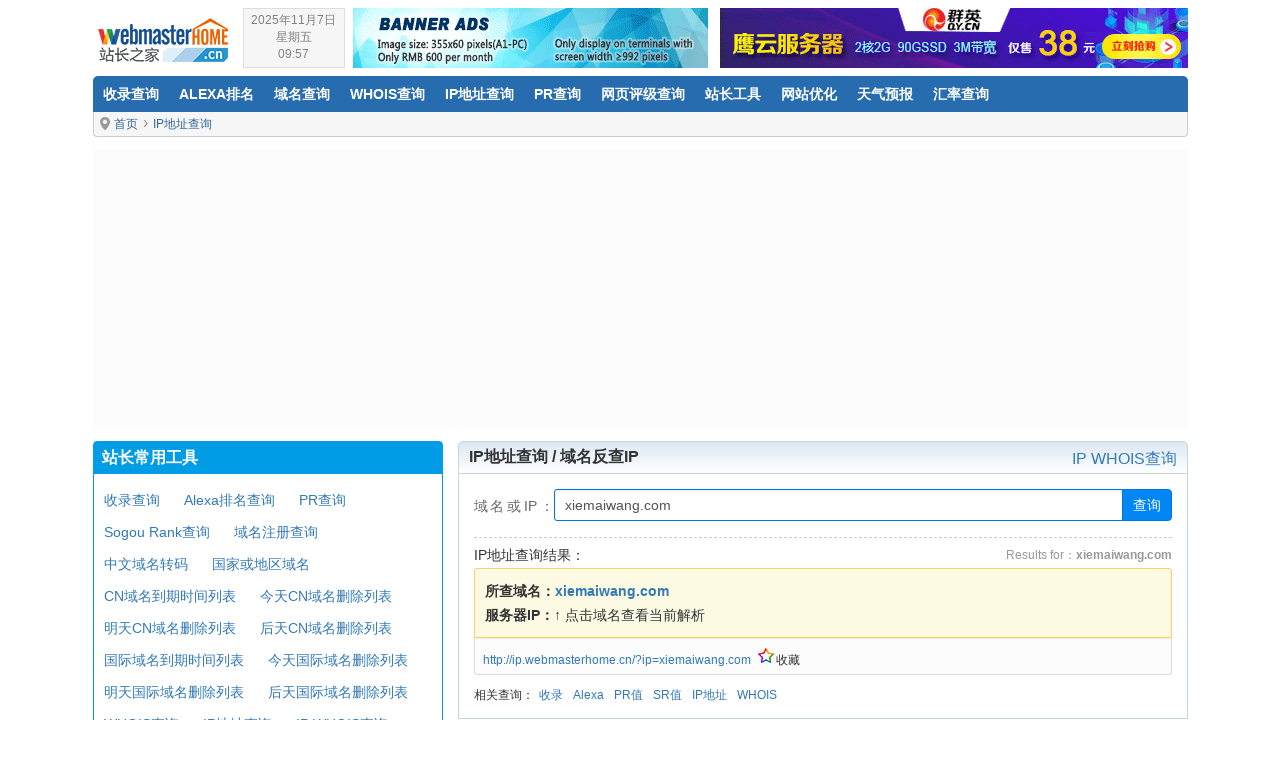

--- FILE ---
content_type: text/html; Charset=utf-8
request_url: http://ip.webmasterhome.cn/?ip=xiemaiwang.com
body_size: 7358
content:
<!DOCTYPE html>
<html lang="zh-CN">
<head>
<meta charset="UTF-8" />
<meta http-equiv="X-UA-Compatible" content="IE=edge,chrome=1" />
<meta http-equiv="Content-Type" content="text/html; charset=utf-8" />
<meta name="viewport" content="width=device-width, initial-scale=1.0, minimum-scale=1.0, maximum-scale=2.0, user-scalable=yes" />
<title>xiemaiwang.com域名解析IP地址查询,www.xiemaiwang.com 网站服务器所在地信息查询</title>
<meta name="keywords" content="xiemaiwang.com域名解析IP地址，www.xiemaiwang.com网站服务器所地" />
<meta name="description" content="xiemaiwang.com域名解析IP地址查询，www.xiemaiwang.com域名反查IP地址，xiemaiwang.com网站服务器所在国家、城市和详细地址信息" />
<meta http-equiv="Cache-Control" content="no-transform" />
<meta http-equiv="Cache-Control" content="no-siteapp" />
<meta name="applicable-device" content="pc,mobile" />
<link rel="stylesheet" type="text/css" href="http://cdn.webmasterhome.cn/css/bootstrap.css?t=1757677351" />
<link rel="stylesheet" type="text/css" href="http://cdn.webmasterhome.cn/css/style.css?t=1757677351" />
<link rel="shortcut icon" type="image/x-icon" href="/favicon.ico" />
<link rel="Bookmark" type="image/x-icon" href="/favicon.ico" />
<link rel="apple-touch-icon" href="http://cdn.webmasterhome.cn/images/icon/apple-touch-icon.png" />
<meta http-equiv="imagetoolbar" content="no" />
<meta name="distribution" content="global" />
<meta name="Robots" content="index,follow" />
<meta name="apple-mobile-web-app-title" content="中国站长之家" />
<meta name="msapplication-TileColor" content="#336699" />
<meta name="msapplication-TileImage" content="http://cdn.webmasterhome.cn/images/mstile-144x144.png" />
<!--[if lt IE 9]>
<script type="text/javascript" src="http://cdn.webmasterhome.cn/js/html5shiv.min.js"></script>
<script type="text/javascript" src="http://cdn.webmasterhome.cn/js/respond.min.js"></script>
<![endif]-->
<script type="text/javascript" src="http://cdn.webmasterhome.cn/js/Global.js?t=1757677351"></script>
<script type="text/javascript">
if (window!=top)
top.location.href =window.location.href;
</script>
</head>
<body>
<div class="header-top" id="top">
	<div class="container">
		<div class="logo"><a href="http://www.webmasterhome.cn/" title="中国站长之家"><span>中国站长之家</span></a></div>
		<div class="topright">
			<div class="navicon" id="iconbar">
				<button type="button" class="navbar-toggle collapsed" data-toggle="collapse" data-target="#bs-example-navbar-collapse-1" aria-expanded="false">
					<span class="sr-only">中国站长之家</span>
					<span class="icon-bar"></span>
					<span class="icon-bar"></span>
					<span class="icon-bar"></span>
				</button>
			</div>
			<div class="topad">
                <div class="floatl">
                    <div class="TodayI floatl" onclick="location.href='http://www.webmasterhome.cn/wannianli/'">2025年11月7日<br>星期五<br>09:57</div>
                    <div class="topada floatr" id="a1-pc"><script language="javascript" type="text/javascript" src="http://cdn.webmasterhome.cn/ads/a1-pc.js?t=1757677351"></script></div>
                </div>
                <div class="topadb floatr"><script language="javascript" type="text/javascript" src="http://cdn.webmasterhome.cn/ads/a1-n.js?t=1757677351"></script></div>
            </div>
			<div class="clearfix"></div>
		</div>
	</div>
</div>
<div class="header">
	<div class="container">
	<nav class="navbar navbar-default">
		<div class="collapse navbar-collapse" id="bs-example-navbar-collapse-1">
		  <ul class="nav navbar-nav">
			<li><a href="http://indexed.webmasterhome.cn/" title="收录查询">收录查询</a></li>
			<li><a href="http://alexa.webmasterhome.cn/" title="Alexa排名">Alexa排名</a></li>
			<li><a href="http://domain.webmasterhome.cn/" title="域名查询">域名查询</a></li>
			<li><a href="http://whois.webmasterhome.cn/" title="Whois查询">Whois查询</a></li>
			<li><a href="http://ip.webmasterhome.cn/" title="IP地址查询">IP地址查询</a></li>
			<li><a href="http://pagerank.webmasterhome.cn/" title="PR查询">PR查询</a></li>
			<li><a href="http://sr.webmasterhome.cn/" title="网页评级查询">网页评级查询</a></li>
			<li><a href="http://tool.webmasterhome.cn/" title="站长工具">站长工具</a></li>
			<li><a href="http://news.webmasterhome.cn/" title="网站优化">网站优化</a></li>
			<li><a href="http://weather.webmasterhome.cn/" title="天气预报">天气预报</a></li>
			<li><a href="http://www.webmasterhome.cn/huilv/" title="汇率查询">汇率查询</a></li>
		  </ul>
		</div>
	</nav>
	</div>	
</div>
<!--nav-->
<div class="unav">
	<div class="container">
		<div class="unavbar">
			<div class="chimg"><p class="locationi" title="您的位置"></p><a href="http://www.webmasterhome.cn/" title="中国站长之家首页">首页</a><span></span><a href="http://ip.webmasterhome.cn/" title="IP地址查询">IP地址查询</a></div>
		</div>
	</div>
</div>
<!--nav//-->
<script language="javascript" type="text/javascript" src="http://cdn.webmasterhome.cn/ads/a1-c.js?t=1757677351"></script>
<div class="conmain">
	<div class="container">
        <div class="rads"><script type="text/javascript" src="http://cdn.webmasterhome.cn/ip/js/ipAuto.js?t=1757677351"></script></div>
    </div><!--//container-->
</div>
<!--conmain-->
<div class="conmain">
	<div class="container">
        <div class="col-md-8 con-right">
            <div class="conbartop">
                <div class="contil"><div class="floatl"><h4><strong>IP地址查询 / 域名反查IP</strong></h4></div><div class="floatr"><a href="http://ip.webmasterhome.cn/ipwhois.asp" title="IP WHOIS查询">IP WHOIS查询</a></div><div class="clearfix"></div></div>
            </div>
            <div class="conbarinfo bgw mb10">
                <div class="form-group cfix">
                    <form action="http://ip.webmasterhome.cn/" method="get" name="ipform" id="ipform">
                    <div class="itemt mt5">域名或IP：</div>
                    <div class="iteminwrap">
                        <div class="itemin">
                            <div class="input-group">
                                <input type="text" name="ip" class="form-control" value="xiemaiwang.com" maxlength="66" />
                                <span class="input-group-btn"><button class="btn btn-search" type="submit" OnClick="return checkIP();">查询</button></span>
                            </div>
                        </div>
                    </div>
                    </form>
               </div>
                <div class="form-group">
                    <div id="searchPanel">
                        <div id="load"></div>
                        <div id="searchInfo">
                            <div class="df_Info">
                            <div class="floatl">IP地址查询结果：</div><div class="searchTime floatr">Results for：<a href="http://xiemaiwang.com" target="_blank"><strong>xiemaiwang.com</strong></a></div></div>
                            <div class="clearfix"></div>
                            <div class="df_d ipres">
								<span id="ipaddr" name="ipaddr"><strong>所查域名：</strong><a href="http://ip.webmasterhome.cn/?ip=xiemaiwang.com" title="xiemaiwang.com"><strong>xiemaiwang.com</strong></a><br><strong>服务器IP：</strong>&#8593; 点击域名查看当前解析</span>
                            </div>
                            <div class="df_dm">
                                <div class="mL1m"><a href="http://ip.webmasterhome.cn/?ip=xiemaiwang.com">http://ip.webmasterhome.cn/?ip=xiemaiwang.com</a><span onClick="javascript:AddFavorite('xiemaiwang.com - IP地址查询','http://ip.webmasterhome.cn/?ip=xiemaiwang.com');" title="把IP地址查询添加到收藏夹" class="favtxt icoid"><i class="favico"></i>收藏</span></div>
                            </div>
                            <div class="cfix"><div class="listnav">相关查询：<a href="http://indexed.webmasterhome.cn/?domain=xiemaiwang.com" title="收录查询">收录</a><a href="http://alexa.webmasterhome.cn/?url=xiemaiwang.com" title="Alexa排名">Alexa</a><a href="http://pagerank.webmasterhome.cn/?domain=xiemaiwang.com" title="PageRank值">PR值</a><a href="http://sr.webmasterhome.cn/?domain=xiemaiwang.com" title="Sogou Rank值">SR值</a><a href="http://ip.webmasterhome.cn/?ip=xiemaiwang.com">IP地址</a><a href="http://whois.webmasterhome.cn/?domain=xiemaiwang.com">WHOIS</a></div></div>
                        </div><!--//searchInfo-->
                    </div><!--//searchPanel-->
                 </div><!--//form-group-->
            </div><!--//coninfo-->
            <div class="contop bl1c">
                <div class="contil"><h4><strong>IP地址查询工具说明：</strong></h4></div>
            </div>
            <div class="coninfo"><p>1、可以根据IP地址查询该IP地址的物理地址，及所在国家/地区、城市，甚至精确到某个网吧，机房或学校等；<br>
		2、可以根据IP地址查询IP的注册信息及IP WHOIS信息查询，可以了解到某个IP段的详细信息；<br>
		3、域名解析查询，根据域名查询其对应的IP地址以及该IP地址的物理地址，就是可以查询网站的服务器所在地，一样可以精确到国家、城市或机房等；<br>
		4、DNS（Domain Name System）是因特网的一项服务，它作为域名和IP地址相互映射的一个分布式数据库，能够使人更方便的访问互联网。域名通过DNS解析后，人们只需要记住网站的域名，而无需记住那些不容易记忆的IP地址。<br>
        5、当域名被DNS解析到多个IP地址时，DNS除了能解析域名之外还具有负载均衡的功能，每次域名解析请求都会根据对应的负载均衡算法计算出一个不同的IP地址并返回。同时许多DNS还支持基于地理位置的域名解析，即会将域名解析成距离用户地理最近的一个服务器地址，这样就可以加速用户访问，改善性能。</p>
            </div><!--//coninfo-->
        </div><!--//col-md-8-->
        <div class="col-md-4 con-left">
            <div class="panel panel-default">
	<div class="panel-heading">
		<h4> <strong>站长常用工具</strong></h4>
	</div>
	<div class="panel-body">
		<ul class="toolmenu">
            <li><a href="http://indexed.webmasterhome.cn/" title="收录查询">收录查询</a></li>
            <li><a href="http://alexa.webmasterhome.cn/" title="Alexa排名查询">Alexa排名查询</a></li>
            <li><a href="http://pagerank.webmasterhome.cn/" title="PR查询">PR查询</a></li>
            <li><a href="http://sr.webmasterhome.cn/" title="Sogou Rank查询">Sogou Rank查询</a></li>
            <li><a href="http://domain.webmasterhome.cn">域名注册查询</a></li>
            <li><a href="http://www.webmasterhome.cn/tool/punycode.asp">中文域名转码</a></li>
            <li><a href="http://domain.webmasterhome.cn/InternetDomain.asp">国家或地区域名</a></li>
            <li><a href="http://domain.webmasterhome.cn/cn/">CN域名到期时间列表</a></li>
            <li><a href="http://domain.webmasterhome.cn/todayDel.asp">今天CN域名删除列表</a></li>
            <li><a href="http://domain.webmasterhome.cn/tomorrowDel.asp">明天CN域名删除列表</a></li>
            <li><a href="http://domain.webmasterhome.cn/afterTomorrowDel.asp">后天CN域名删除列表</a></li>
            <li><a href="http://domain.webmasterhome.cn/com/">国际域名到期时间列表</a></li>
            <li><a href="http://domain.webmasterhome.cn/todayDel_domain.asp">今天国际域名删除列表</a></li>
            <li><a href="http://domain.webmasterhome.cn/tomorrowDel_domain.asp">明天国际域名删除列表</a></li>
            <li><a href="http://domain.webmasterhome.cn/afterTomorrowDel_domain.asp">后天国际域名删除列表</a></li>
            <li><a href="http://whois.webmasterhome.cn/" title="WHOIS查询">WHOIS查询</a></li>
            <li><a href="http://ip.webmasterhome.cn/" title="IP地址查询">IP地址查询</a></li>
            <li><a href="http://ip.webmasterhome.cn/ipWhois.asp" title="IP WHOIS查询">IP WHOIS查询</a></li>
            <li><a href="http://www.webmasterhome.cn/httpstatus/" title="HTTP状态查询">HTTP状态查询</a></li>
            <li><a href="http://tool.webmasterhome.cn/unicode.asp" title="Unicode编码转换">Unicode编码转换</a></li>
            <li><a href="http://tool.webmasterhome.cn/html_js.asp" title="HTML/JS互转">HTML/JS互转</a></li>
            <li><a href="http://tool.webmasterhome.cn/jsformat.asp" title="JS和HTML格式化">JS和HTML格式化</a></li>
            <li><a href="http://tool.webmasterhome.cn/Encode.asp" title="JS/VBS加密/解密">JS/VBS加密/解密</a></li>
            <li><a href="http://tool.webmasterhome.cn/Escape.asp" title="Escape加密/UnEscape解密">Escape加密/解密</a></li>
            <li><a href="http://tool.webmasterhome.cn/md5.asp" title="MD5加密">MD5加密</a></li>
            <li><a href="http://tool.webmasterhome.cn/hanzi-pinyin.asp" title="汉字转换拼音">汉字转换拼音</a></li>
            <li><a href="http://www.webmasterhome.cn/tool/cssDisplay.asp" title="CSS在线编辑器">CSS在线编辑器</a></li>
            <li><a href="http://www.webmasterhome.cn/tool/PageCode.asp" title="查看网页源代码">查看网页源代码</a></li>
            <li><a href="http://tool.webmasterhome.cn/html-color.asp" title="HTML颜色代码">HTML颜色代码</a></li>
		</ul>
	</div>					
</div>
			<div class="fdads mb15"><script type="text/javascript" src="http://cdn.webmasterhome.cn/ip/js/ipAutoHL.js?t=1757677351"></script></div>
        </div>
    </div><!--//container-->
</div>
<!--//conmain-->
              
<div class="conmain">
	<div class="container">
        <div class="contop bl1c">
            <div class="contil"><h4><strong>最新域名/IP地址查询：</strong></h4></div>
        </div>
        <div class="coninfo dmlist">
		  <a href="http://ip.webmasterhome.cn/?ip=926860.live">926860.live</a>
			  <a href="http://ip.webmasterhome.cn/?ip=119.136.64.42">119.136.64.42</a>
			  <a href="http://ip.webmasterhome.cn/?ip=www.youlianbao.cn">www.youlianbao.cn</a>
			  <a href="http://ip.webmasterhome.cn/?ip=www.jcdl8.com">www.jcdl8.com</a>
			  <a href="http://ip.webmasterhome.cn/?ip=www.tianjinshengwei.com">www.tianjinshengwei.com</a>
			  <a href="http://ip.webmasterhome.cn/?ip=hdfilmcehennem.net">hdfilmcehennem.net</a>
			  <a href="http://ip.webmasterhome.cn/?ip=116.24.97.12">116.24.97.12</a>
			  <a href="http://ip.webmasterhome.cn/?ip=deti-mira.ru">deti-mira.ru</a>
			  <a href="http://ip.webmasterhome.cn/?ip=183.54.41.166">183.54.41.166</a>
			  <a href="http://ip.webmasterhome.cn/?ip=zakonsfera.ru">zakonsfera.ru</a>
			  <a href="http://ip.webmasterhome.cn/?ip=miyagi.jp">miyagi.jp</a>
			  <a href="http://ip.webmasterhome.cn/?ip=uxpt.whwoerd.cn">uxpt.whwoerd.cn</a>
			  <a href="http://ip.webmasterhome.cn/?ip=116.24.98.205">116.24.98.205</a>
			  <a href="http://ip.webmasterhome.cn/?ip=wwwav77.in">wwwav77.in</a>
			  <a href="http://ip.webmasterhome.cn/?ip=mishart.ru">mishart.ru</a>
			  <a href="http://ip.webmasterhome.cn/?ip=183.49.57.97">183.49.57.97</a>
			  <a href="http://ip.webmasterhome.cn/?ip=m.kpwz2025.cc">m.kpwz2025.cc</a>
			  <a href="http://ip.webmasterhome.cn/?ip=zuhaotu.com">zuhaotu.com</a>
			  <a href="http://ip.webmasterhome.cn/?ip=keoou.xxx">keoou.xxx</a>
			  <a href="http://ip.webmasterhome.cn/?ip=222.187.228.58">222.187.228.58</a>
			  <a href="http://ip.webmasterhome.cn/?ip=tech24.vn">tech24.vn</a>
			  <a href="http://ip.webmasterhome.cn/?ip=www.conjn.com">www.conjn.com</a>
			  <a href="http://ip.webmasterhome.cn/?ip=bokserska.com.pl">bokserska.com.pl</a>
			  <a href="http://ip.webmasterhome.cn/?ip=m.sjmfkp2025.cc">m.sjmfkp2025.cc</a>
			  <a href="http://ip.webmasterhome.cn/?ip=vriuc.work">vriuc.work</a>
			  <a href="http://ip.webmasterhome.cn/?ip=rpinside.5nx.ru">rpinside.5nx.ru</a>
			  <a href="http://ip.webmasterhome.cn/?ip=v.yjmfsp.com">v.yjmfsp.com</a>
			  <a href="http://ip.webmasterhome.cn/?ip=fxxporn.pro">fxxporn.pro</a>
			  <a href="http://ip.webmasterhome.cn/?ip=fr.hivisreflective.com">fr.hivisreflective.com</a>
			  <a href="http://ip.webmasterhome.cn/?ip=kedouwo.ru">kedouwo.ru</a>
			  <a href="http://ip.webmasterhome.cn/?ip=fdktest5421.wang">fdktest5421.wang</a>
			  </div>
    </div><!--//container-->
</div>
<div class="conmain">
	<div class="container">
        <div class="rads"><script type="text/javascript" src="http://cdn.webmasterhome.cn/ip/js/ipAutoB.js?t=1757677351"></script></div>
    </div><!--//container-->
</div>
<div class="toolmore">
	<div class="container">
        <div class="coninfo">
            <ul class="toolmorelist">
                <li><b>实用查询：</b></li>
                <li><a href="http://www.webmasterhome.cn/tool/jipiao.asp">机票价格查询</a></li>
                <li><a href="http://www.webmasterhome.cn/tool/huoxingwen.asp">火星文转换器</a></li>
                <li><a href="http://tool.webmasterhome.cn/GB2312_BIG5.asp">中文简繁互转</a></li>
                <li><a href="http://tool.webmasterhome.cn/Word_Spell.asp">汉字转换拼音</a></li>
                <li><a href="http://tool.webmasterhome.cn/chengyu.asp">电子成语词典</a></li>
                <li><a href="http://www.webmasterhome.cn/tool/qqliao.asp">QQ强制聊天</a></li>
                <li><a href="http://www.webmasterhome.cn/wannianli/">万年历</a></li>
                <li><a href="http://www.webmasterhome.cn/huilv/huobidaima.asp">货币代码表</a></li>
                <li><a href="http://www.webmasterhome.cn/huilv/btc/">比特币汇率</a></li>
                <li><a href="http://www.webmasterhome.cn/huilv/huilvchaxun.asp">汇率换算器</a></li>
                <li><a href="http://www.webmasterhome.cn/huilv/usdx/">美元指数</a></li>
                <li><a href="http://www.webmasterhome.cn/huilv/zhihuangjin.asp">工行纸黄金</a></li>
                <li><a href="http://www.webmasterhome.cn/huilv/baiyin.asp">工行纸白银</a></li>
                <li><a href="http://www.webmasterhome.cn/huilv/boc-waihuihuilv.asp">中国银行外汇牌价</a></li>
                <li><a href="http://tool.webmasterhome.cn/train.asp">火车时刻表查询</a></li>
                <li><a href="http://tool.webmasterhome.cn/idcard.asp">身份证号码归属地查询</a></li>
                <li><a href="http://tool.webmasterhome.cn/mobile.asp">手机号码归属地查询</a></li>
                <li><a href="http://tool.webmasterhome.cn/chepai.asp">全国车牌查询</a></li>
                <li><a href="http://www.webmasterhome.cn/tool/kuaidi.asp">快递查询</a></li>
                <li><a href="http://tool.webmasterhome.cn/translate.asp">免费在线翻译</a></li>
            </ul>
        </div>
    </div>
</div><!--//toolmore-->
<!--footer-->
<div class="footer">
	<div class="container">
		<div class="footer-main">
			<ul>
				<li><a href="http://www.webmasterhome.cn/help/">帮助中心</a></li>
				<li><a href="http://www.webmasterhome.cn/duty/">免责声明</a></li>
				<li><a href="http://www.webmasterhome.cn/sitemap/">网站地图</a></li>
				<li><a href="http://www.webmasterhome.cn/link/">友情链接</a></li>
				<li><a href="http://www.webmasterhome.cn/ad/">广告服务</a></li>
				<li><a href="http://www.webmasterhome.cn/contact/">联系</a></li>
			</ul>
			<p>&copy; 2005-2025 webmasterHome.cn <a href="http://www.webmasterhome.cn/" title="中国站长之家">中国站长之家</a> 版权所有<br> <a href="javascript:void(0);" onClick="check_url('http://beian.miit.gov.cn/');" class="icp"><i class="icpimg"></i></a> <a href="http://www.coodir.com/" title="酷站目录" target="_blank">酷站目录</a> <a href="http://www.cnhuilv.com/" title="菜鸟汇率" target="_blank">菜鸟汇率</a> <a href="http://www.hanren.cn/" title="汉人设计" target="_blank">汉人设计</a></p>
		</div>
	</div>
</div>
<!-- Baidu push BEGIN -->
<script>
(function(){
    var bp = document.createElement('script');
    var curProtocol = window.location.protocol.split(':')[0];
    if (curProtocol === 'https'){
   bp.src = 'https://zz.bdstatic.com/linksubmit/push.js';
  }
  else{
  bp.src = 'http://push.zhanzhang.baidu.com/push.js';
  }
    var s = document.getElementsByTagName("script")[0];
    s.parentNode.insertBefore(bp, s);
})();
</script>
<!-- Baidu push END -->
<!-- Google tag (gtag.js) -->
<script async src="https://www.googletagmanager.com/gtag/js?id=G-QFFHC336H3"></script>
<script>
  window.dataLayer = window.dataLayer || [];
  function gtag(){dataLayer.push(arguments);}
  gtag('js', new Date());
  gtag('config', 'G-QFFHC336H3');
</script>
<!--//footer-->
<script type="text/javascript" src="http://cdn.webmasterhome.cn/js/jquery.min.js?t=1757677351"></script>
<script type="text/javascript" src="http://cdn.webmasterhome.cn/js/bootstrap.js?t=1757677351"></script>
<script type="text/javascript" src="http://cdn.webmasterhome.cn/js/moveTop.min.js?t=1757677351"></script>
<a href="#top" id="toTop" title="返回顶部"><span id="toTopHover"></span></a>
<div class="hidden"><script type="text/javascript" src="http://cdn.webmasterhome.cn/js/212346.js?t=1757677351"></script></div>

</body>
</html>

--- FILE ---
content_type: text/html; charset=utf-8
request_url: https://www.google.com/recaptcha/api2/aframe
body_size: 266
content:
<!DOCTYPE HTML><html><head><meta http-equiv="content-type" content="text/html; charset=UTF-8"></head><body><script nonce="y2HpbtVihBrb4OwPGdx_Yg">/** Anti-fraud and anti-abuse applications only. See google.com/recaptcha */ try{var clients={'sodar':'https://pagead2.googlesyndication.com/pagead/sodar?'};window.addEventListener("message",function(a){try{if(a.source===window.parent){var b=JSON.parse(a.data);var c=clients[b['id']];if(c){var d=document.createElement('img');d.src=c+b['params']+'&rc='+(localStorage.getItem("rc::a")?sessionStorage.getItem("rc::b"):"");window.document.body.appendChild(d);sessionStorage.setItem("rc::e",parseInt(sessionStorage.getItem("rc::e")||0)+1);localStorage.setItem("rc::h",'1762480627829');}}}catch(b){}});window.parent.postMessage("_grecaptcha_ready", "*");}catch(b){}</script></body></html>

--- FILE ---
content_type: text/css
request_url: http://cdn.webmasterhome.cn/css/style.css?t=1757677351
body_size: 10829
content:
ladsbody { -webkit-text-size-adjust: 100% !important; text-size-adjust: 100% !important; -moz-text-size-adjust: 100% !important; }
html, body{
    font-size: 100%;
	background:	#fff;
	font-family: Arial,"Microsoft Yahei",STHeiti,Verdana,Helvetica,Sans-serif,"宋体";
}
body a{
	transition: 0.5s all ease;
	-webkit-transition: 0.5s all ease;
	-moz-transition: 0.5s all ease;
	-o-transition: 0.5s all ease;
	-ms-transition: 0.5s all ease;
}
a:hover,a:focus{
  outline: 0;
}
.trhover{background-color:#fff7b0;}
.b{ font-weight:bold; color:#333333;}
.b a{ font-weight:bold; color:#333333;}
code, kbd, pre, samp, input {
	font-family: Arial,"Microsoft Yahei",STHeiti,Verdana,Helvetica,Sans-seriff,"宋体";
}

h1,h2,h3,h4,h5,h6{
	margin:0;			   
}
p{
	margin:0;
}
ul,label{
	margin:0;
	padding:0;
}
ul{list-style:none;}
body a:hover{
	text-decoration:none;
}
.intervalten{width:100%;padding:6px;}
.chimg p{background-image:url("http://images.webmasterhome.cn/images/webmasterhome.png?t=1755658938");background-repeat:no-repeat;}
.icoid i{background-image:url("http://images.webmasterhome.cn/images/webmasterhome.png?t=1755658938");background-repeat:no-repeat;margin: 0px 2px!important;}
.clock{background-position:-10px -100px;}
.clock{width:11px; height:11px; display:inline-block; overflow:hidden;}
.paly{background-position:-32px -100px;}
.paly{width:15px; height:15px; display:inline-block; overflow:hidden;}
.pause{background-position:-47px -100px;}
.pause{width:15px; height:15px; display:inline-block; overflow:hidden;}
.locationi{background-position:0px -100px;}
.locationi{width:10px; height:13px; display:inline-block; overflow:hidden;}
.arrow{background-position:-62px -100px;}
.arrow{width:7px; height:7px; display:inline-block; overflow:hidden;}
.a3{width:100%; margin-bottom:15px; overflow:hidden;}
.a3 img{width:100%;}
.open{background-position:-176px -168px; cursor:pointer;}
.open{width:10px; height:10px;display:inline-block;overflow:hidden;}
.favico{background-position:-16px -131px; cursor:pointer;}
.favico{width:16px; height:16px;display:inline-block;overflow:hidden; margin-bottom:-3px!important;margin-right:2px!important;}
.favtxt{padding-left:5px!important; font-weight:normal!important; font-size:12px!important;cursor:pointer;white-space:nowrap;}
.favtxt:hover{color:#06F;}
.favtxt:hover .favico{background-position:-32px -131px;}

.conmain .form-group h5{
	margin-bottom:3px !important;			   
}
.conmain .coninfo h5{
	margin-bottom:3px !important;			   
}

/*--header-top-starts--*/
.header-top {
  	padding: 8px 0px;
	min-width:220px;
}

.logo{
	float: left;
	background-image:url("http://images.webmasterhome.cn/images/webmasterhome.png?t=1755658938");background-repeat:no-repeat;
	width: 150px;
	height: 60px;
	overflow:hidden;
}
.logo a{
	display: block;
	width: 150px;
	height: 60px;
	line-height:60px;
	background-position:0px 0px;
	overflow:hidden;
}
.logo span{
	display: none;
}

.floatl {float: left;}
.floatr {float: right;}

.topright {
	height:60px;
	overflow:hidden;
}
.TodayI {height:60px;width:102px; color:#808080;font-size:12px;font-family:"Microsoft Yahei",Arial;line-height:17px;text-align:center;padding-bottom:0px;background-color: #F6F6F6;border:1px solid #DDDDDD;cursor:pointer; padding:3px;margin-right:8px;}
.TodayD {color:#CCCCCC;}
.topada{width:361px;}
/*--header-top-ends--*/
/*--header-starts--*/
.header {
}
.navbar-left {
  	float: right !important;
  	position: relative;
  	margin: 18px 0 0 0;
}
.unav .unavbar{
  	font-size: 12px;
	line-height:12px;
  	color:#666;
	background-color:#f6f6f6;
	border-radius: 0 0 4px 4px;
	border:1px solid #ccc;
	border-top:0;
	white-space:nowrap;
	text-overflow:ellipsis;
	overflow:hidden;
}
.unav .chimg{
	padding:5px 0 6px 0; margin:0 5px 0 6px;
	white-space:nowrap;
	text-overflow:ellipsis;
	overflow:hidden;
}
.unav .locationi{
	margin-right:4px;
	margin-bottom:-2px;
}
.unav .arrow{
	margin:0 6px;
}
.unav a{
  	color:#369;
}
.unav a:hover{
  	color:#06f;
}

.unavbar span:before {content:"\203A";}
.unavbar span:before {
font-size:16px;
color:#999;
margin:0 5px -2px 5px;
height:13px;
overflow:hidden;
display: inline-block;
}
.moreex{font-size:14px; color:#999; margin-top:3px; text-align:left;text-overflow:ellipsis; overflow:hidden;}
.moreex a{font-size:14px; line-height:14px; color:#06c; margin:0 5px;white-space:nowrap;}
.moreex span:before {content:"\00bb";}
.moreex span:before {
font-size:16px;
line-height:14px;
color:#06c;
padding-right:3px;
}
.relbar {margin-top:8px;font-size:12px !important;color:#999;}
.relbar a{font-size:14px; line-height:14px; color:#06c; margin:0 5px 0 3px;white-space:nowrap;}

.nav > li > a {
  	padding: 6px 10px;
  	font-size: 14px;
  	font-weight: bold;
  	text-transform: uppercase;
}
.ads{ overflow:hidden;}
.ads .container{overflow:hidden;}
#a1-a, #a1-pc, #a1-c{overflow:hidden;}
#a1-a img{width: 100%;height: auto;max-width:468px; max-height:60px;}
#a1-d2 img{width: 100%;height: auto;}
#a1-c{margin-top:8px;}
.ac-c1bg{background-color:#003680; text-align:center;}
#a1-c img{width: 100%;height: auto;max-width:1095px; max-height:60px;}
.col-mex-4, .col-mex-6 {
  position: relative;
  min-height: 1px;
  padding-right: 0px;
  padding-left: 0px;
}
.col-mex-4 {
	width: 33.33%;
}
.col-mex-4 .colbar{
	border-radius: 3px;
	border:1px solid #bbb;
	padding:8px 3px 10px 8px;
	margin:0 0 15px 0;
	min-width:198px;
}
.col-mex-4 .colbar:hover{
	border:1px solid #06c;
}
.colbar ul li{display:block; text-align:left;white-space:nowrap;overflow:hidden;}
.colbar i{
	float:left;
	margin-right:5px;
}

.colboc, .colccb, .colcmb, .colceb, .colhx, .colhsbc{
	padding:0 10px 0 0;
}
.colicbc, .colcomm, .colspdb, .colmsyh, .colcz{
	padding:0 5px 0 5px;
}
.colabc, .colpsbc, .colpingani, .colcgb, .colshyh{
	padding:0 0 0 10px;
}

.col-mex-6 {
  width: 50%;
}
.f0{color:#333!important;}
.f1{color:#c00!important;}
.f2{color:#060!important;}



.reitem{
	margin-top:1px;
	font-size:14px;
	line-height:18px;
	}
.reitem strong{margin-right:3px;line-height:18px!important;color:#666;max-width:200px;overflow:hidden; display:inline-block;text-overflow:ellipsis;}


/*indexed*/
.redn,.sor, .alr{ font-size:14px; line-height:18px;white-space:nowrap!important;}
.sor{ text-align:right; margin-bottom:2px;}
.redn span,.sor span,.alr span{ font-size:11px !important;}
.redn strong{margin-right:3px;line-height:18px!important;color:#666;max-width:200px;overflow:hidden; display:inline-block;text-overflow:ellipsis;}

.inres {font-weight:bold;}
#inlist {border-top:1px solid #ccc;border-left:1px solid #ccc}
#inlist td{font-size:12px;line-height:24px!important;padding:3px;border-bottom:1px solid #ccc;border-right:1px solid #ccc;white-space:nowrap;}
#inlist span{display:inline-block; overflow:hidden;}
.seico{height:18px!important; margin-top:5px !important;}
.seico td{width:14.2857%!important; white-space:nowrap!important; background-color:#DBE6F5; line-height:16px!important;padding-bottom:0!important;}
.seico i{background-image:url("http://images.webmasterhome.cn/images/webmasterhome.png?t=1755658938");background-repeat:no-repeat; margin-top:3px;margin-bottom:0!important;}
.sebd{background-position:0px -168px; cursor:pointer;}
.sesg{background-position:-16px -168px; cursor:pointer;}
.segg{background-position:-32px -168px; cursor:pointer;}
.seso{background-position:-48px -168px; cursor:pointer;}
.sesm{background-position:-64px -168px; cursor:pointer;}
.sebi{background-position:-80px -168px; cursor:pointer;}
.seya{background-position:-96px -168px; cursor:pointer;}
.sess{background-position:-112px -168px; cursor:pointer;}
.seal{background-position:-128px -168px; cursor:pointer;}
.sebd, .sesg, .segg, .seso, .sesm, .sebi, .seya, .sess, .seal{width:16px!important; height:16px!important;display:inline-block;overflow:hidden!important;}

/*alexa*/
#cssDisplay {
  background-color: #FFFFFF;
  color:#4A0E42;
}
#htmlcolor{width:100%;border:1px solid #DDDDDD;border-collapse:separate !important; border-spacing:2px !important;}
#htmlcolor td{min-width:50px!important;}

.alexarank { COLOR: #333333; FONT-SIZE: 14px;FONT-weight: bold; line-height:18px; display: inline-block;font-family:"Georgia", "Arial";} 
a.alexarank:link,a.alexarank:visited { COLOR: #529252; FONT-SIZE: 14px;FONT-weight: bold; TEXT-DECORATION: none;font-family:"Georgia","Arial";}
a.alexarank:hover,a.alexarank:active { COLOR: #FF3300; FONT-SIZE: 14px;FONT-weight: bold; TEXT-DECORATION: none;font-family:"Georgia","Arial";} 

a.actl:link,a.actl:visited { color: #FF6600; font-size: 12px; font-weight: bold; text-decoration: underline; }
a.actl:hover,a.actl:active { color: #FF6600; font-size: 12px; font-weight: bold; text-decoration: none; } 
#RankDelta{display: inline-block;}
.changedown{background:url("http://images.webmasterhome.cn/images/arrow-down.png") no-repeat 5px 50% #E41F26;color:#fff;font-size:12px;line-height:14px;margin:3px;padding:1px 5px 1px 15px;-moz-border-radius:3px;border-radius:3px;vertical-align:middle;display: inline-block;}
.changeup{background:url("http://images.webmasterhome.cn/images/arrow-up.png") no-repeat 5px 50% #2BBB0F;color:#fff;font-size:12px;line-height:14px;margin-left:3px;;padding:1px 5px 1px 15px;-moz-border-radius:3px;border-radius:3px;vertical-align:middle;display: inline-block;}
.changeu{background:url("http://images.webmasterhome.cn/images/arrow-up.png") no-repeat 5px 50% #E41F26;color:#fff;font-size:12px;line-height:14px;margin:3px;padding:1px 5px 1px 15px;-moz-border-radius:3px;border-radius:3px;vertical-align:middle;display: inline-block;}
.changed{background:url("http://images.webmasterhome.cn/images/arrow-down.png") no-repeat 5px 50% #2BBB0F;color:#fff;font-size:12px;line-height:14px;margin-left:3px;;padding:1px 5px 1px 15px;-moz-border-radius:3px;border-radius:3px;vertical-align:middle;display: inline-block;}

.barNone{ border:0px;border-bottom:1px solid #C2D6E0;BACKGROUND-color: #FFFFFF;padding:1px 0px 1px 0px; cursor:pointer;}
.barAct{ border:1px solid #C2D6E0;border-bottom:0px;BACKGROUND-color: #F3F8FC; padding:1px 0px 1px 0px; cursor:pointer;FONT-weight: bold;}

.infoTab{border:1px solid #C2D6E0;}
.infoTd{
width:100%;
word-break:keep-all;
white-space:nowrap;
overflow:hidden;
text-overflow:ellipsis;
} 
.aitemt{
	margin-top:1px;
	font-size:14px;
	font-weight:bold;
	line-height:18px;
	}
.nowrap{
	white-space:nowrap;
	overflow:hidden;
	}
.nowrap p{
	display:inline-block;
	white-space:nowrap;
	overflow:hidden;
	}
.aitemt strong{margin-right:3px;line-height:18px!important;font-weight:normal!important; color:#666;max-width:200px;overflow:hidden; display:inline-block;text-overflow:ellipsis;}
#SiteName{max-width:200px;overflow:hidden; display:inline-block;text-overflow:ellipsis;}
.aitemtxt{white-space:nowrap; overflow:hidden;text-overflow:ellipsis;}
.aitem{white-space:nowrap; overflow:hidden;margin-top:15px; font-size:12px; font-weight:bold;}
.aitem strong{ margin-left:5px; font-weight:normal!important; color:#666;}
.itemTitle{font-size:14px;line-height:26px;white-space:nowrap;overflow:hidden;text-overflow:ellipsis; font-weight:bold;}
.results{margin:auto; border:1px solid #DEAE08;background-color:#FFFBDE;padding:6px 0px 6px 0px;margin-bottom:3px;}
.callout{margin:auto; margin-bottom:20px;}
.dmlist { padding:10px 0!important;margin-bottom:15px!important;}
.dmlist a{ font-size:12px; color: #666; margin:5px 3px; line-height:20px;}
.dmdatelist{ padding:10px 20px!important;margin-bottom:15px!important; line-height:30px; font-size:14px;}
/*alexa //*/
.tips{font-size:14px; color:#666; line-height:22px;}
.tips .tipstil{font-size:14px; color:#333!important;}
.tips .tipsinfo{font-size:12px; color:#666!important;}

.mex1 {border-top:3px solid #c00;height:40px; white-space:nowrap; overflow:hidden;text-overflow:ellipsis;}
.mex2 {border-top:3px solid #093;height:40px; white-space:nowrap; overflow:hidden;text-overflow:ellipsis;}
.mexl {font-size:32px!important; line-height:36px; font-weight:700; margin-left:5px;}
.mexltop {padding-top:8px!important;}
.mexmleft {padding:0 15px 0 0;}
.mexmright {padding:0 0 0 15px;}

.fxchart .mexmleft {padding:0 5px 0 0;}
.fxchart .mexmright {padding:0 0 0 5px;}
.rowmain{padding-left:75px;}
.rowleft{
margin-left:-75px;
width:75px;
float:left;
text-align: justify;
text-align-last: justify;
text-justify: inter-ideograph;
display:inline-block;
overflow:hidden;
}
.mexm {margin:5px 0 0 0;font-size:14px;}
.mexm .rowmain{border-bottom:1px solid #ddd;height:20px; overflow:hidden; margin-bottom:8px;}
.mexm .rowright{font-weight:bold;}
.rowleft span{display:inline-block;width:100%;}


.mexm .rowmain{padding-left:70px;}
.mexm .rowleft{
margin-left:-70px;
width:70px;
float:left;
text-align: justify;
text-align-last: justify;
text-justify: inter-ideograph;
display:inline-block;
overflow:hidden;
}

.mcharts i{background-image:url("http://images.webmasterhome.cn/images/charts_line.png");background-repeat:no-repeat;}
.chartsimg{background-position:0px 0px;margin-bottom:-2px;margin-left:10px;margin-right:3px;}
.chartsimg{width:16px; height:16px; display:inline-block; overflow:hidden;}

.mlineg{border-bottom:5px solid #ff0000; padding-bottom:3px;}
.mliner{border-bottom:5px solid #009933; padding-bottom:3px;}
.mlineh{border-bottom:5px solid #cccccc; padding-bottom:3px;}
.mlineg h1, .mliner h1, .mlineh h1{font-size:1.25em; font-weight:600;}
.mlinebg{background-color:#fafffc;border:1px solid #b9c7ba; padding:0 10px;}
.mlinebr{background-color:#fffbfa;border:1px solid #c7bcb9; padding:0 10px;}
.mlinebh{background-color:#fffbfa;border:1px solid #f6f6f6; padding:0 10px;}
.mhl{margin:10px 0 10px 0;}
.mhldac{margin:10px 0 0 0;}
.mhld{height:26px; clear:both; width:100%;}
.mUpTime{margin:0 0 5px 0;color:#999999;font-size: 12px !important;}
.mUpTime a{ color:#0066CC;text-decoration: none;font-size: 14px !important;}
.dhhl{margin:5px 0 5px 0;color:#666666; font-weight:bold; display: block!important;}
.dhhl b{font-size:16px; color:red;}
.dhhl ul li{float: left; margin-right:20px; white-space:nowrap;}
.dhhl ul li span{color:#999999;font-size: 12px !important;font-weight:normal!important;}
#ExResult {overflow:hidden!important;}
.exres {border:1px solid #ddd; padding:0 10px 8px 10px; overflow:hidden!important;}
.ml1{font-size:30px; line-height:30px; font-weight:bold; color:#000000;}
.mc1{color:#009933;font-size:18px;padding-left:20px; font-weight:normal !important; line-height:20px}
.mc2{color:#ff0000;font-size:18px;padding-left:20px;font-weight:normal !important; line-height:20px}
.mc0{color:#666666;font-size:18px;padding-left:20px;font-weight:normal !important; line-height:20px}

.mtime{margin-left:30px;color:#999999;}
#fromamount{ line-height:30px;}
#fromamount strong{ color: #333333; font-size: 16px;font-weight: bold; font-family:"Georgia", "Arial";}
.figL { color: #333333; font-size: 16px;font-weight: bold; font-family:"Georgia", "Arial";}
.mlStr{width:290px;border-bottom:1px solid #CCCCCC;display:inline;float:left;}
.mrStr{width:290px;border-bottom:1px solid #CCCCCC;display:inline;float:right;}
.mp{width:150px;border-bottom:1px solid #CCCCCC;display:inline;float:left;}
.mb{width:150px;border-bottom:1px solid #CCCCCC;display:inline;float:left;margin-left:50px;}
.mw{width:220px;border-bottom:1px solid #CCCCCC;display:inline;float:left;margin-left:50px;}
.mleft{float:left; color:#666666;}
.mright{float:right; color:#000000; font-weight:bold;}
.fleft{float:left; display:inline;}
.fright{float:right;display:inline;}


.uptime {font-size:12px; color:#999; margin:3px 0 3px 0; white-space:nowrap;overflow:hidden;}
.uptime a{
display:inline-block;
color:#fff;
font-size:12px;
line-height:12px;
width:60px;
height:18px;
text-align:center;
background-color:#0bb;
border:1px solid #099;
border-radius: 3px;
text-decoration:none;
padding:2px 0 0 0;
}
.mc1{padding-left:3px;color:#093; font-weight:normal; line-height:20px}
.mc1:before{
content:"\21D3";
font-size:14px;
line-height:16px;
padding-right:1px;
}
.mc2{padding-left:3px; color:#f00; font-weight:normal; line-height:20px}
.mc2:before{
content:"\21D1";
font-size:14px;
line-height:16px;
padding-right:1px;
}
.dot-top {
font-size: 0;
line-height: 0;
border-width: 10px;  
border-color: red;  
border-top-width: 0;  
border-style: dashed;  
border-bottom-style: solid;  
border-left-color: transparent;  
border-right-color: transparent;  
}  
.dot-bottom {  
font-size: 0;  
line-height: 0;  
border-width: 10px;  
border-color: red;  
border-bottom-width: 0;  
border-style: dashed;  
border-top-style: solid;  
border-left-color: transparent;  
border-right-color: transparent;  
}  
/*--header-starts--*/
#time{width:24px;color:#006666;display:inline;line-height:12px; text-align:left; padding:1px 0 0 3px; float:left;}
.setpaly{width:15px;display:inline;float:left; cursor:pointer;}
.setpause{width:15px;display:inline;float:left; cursor:pointer;}
#setplay{display:block;}
#setstop{display:none;}
#idcardimg{display:none;}

.adslist{
	list-style:none;
	background-color:#f6f6f6;
	padding:9px 5px;
}
.adslist li{
	margin:0 5px;
	display:inline-block;
	white-space:nowrap;
}
.adslist li a{
	font-size:14px;
	line-height:24px;
	color:#036;
	}
.adslist li a:hover{
	color: #36c;
	text-decoration:underline;
}

.hadsr{margin:0 0 12px 0;}
#lads{width:100%; margin:0 0 10px 0;padding:0 0 0 0;overflow:hidden;}
#rads{margin:0 0 12px 0;padding:0 0 0 0;overflow:hidden;background-color:#FCFCFC; border:1px solid #F0F0F0;}
#ladsl{width:100%; margin:10px 0; padding:0 0 0 0;overflow:hidden; background-color:#FCFCFC;}
#adspc{display:block;}
.ltads{margin:0 15px 12px 0;padding:0;overflow:hidden;background-color:#FCFCFC;}
.rads{background-color:#FCFCFC;overflow:hidden;}
.rads span{overflow:hidden;}
.fdads{background-color:#FCFCFC;overflow:hidden;}
.h24{height:24px;}
.h26{height:26px;}
.h30{height:30px;}
/*--conmain-starts--*/
.conmain{
	padding:12px 0 0 0;
	overflow:hidden;
}

.conmain .col-md-4{
	padding:0 15px 0 0;
	min-width:220px;
	float:left;
	overflow:hidden;
}
.conmain .col-md-8{
	float:right;
	overflow:hidden;
}
.conmain .conbartop {
	padding: 6px 10px 3px 10px;
	background-color:#DBE9F4;
	border:1px solid #C2D6E0;
	border-bottom:1px solid #C2D6E0;
	border-radius: 5px 5px 0 0;
	background:-webkit-gradient(linear,center top, center bottom, from(#DBE9F4), to(#ffffff)); 
	background:-moz-linear-gradient(top center,#DBE9F4,#ffffff); 
	background:-ms-linear-gradient(top,#DBE9F4, #ffffff);
	background:-o-linear-gradient(#DBE9F4,#ffffff);
	filter:progid:DXImageTransform.Microsoft.gradient(startColorstr='#DBE9F4', endColorstr='#ffffff', GradientType=0);	
	overflow:hidden;
}
.conmain .conbarinfo {
	padding: 15px 15px 0px 15px;
	background-color:#fff;
	border:1px solid #C2D6E0;
	border-top:0;
	font-size:14px;
	line-height:24px;
	overflow:hidden;
}
.huilvso{
	overflow:visible !important;
}
.huilvso .conbarinfo {
	overflow:visible !important;
}
.conmain .contop {
	padding: 6px 10px 5px 0;
	overflow:hidden;
}
.conmain .coninfo {
	padding: 0 0 5px 0;
}
.conmain .coninfo table {
	font-size:12px;
}
.conmain .coninfo table td {
	padding:3px;
	white-space:nowrap;
}
.conmain .coninfo p {
	padding: 2px 0 5px 0;
	font-size:14px;
	line-height:24px;
	overflow:hidden;
	margin-bottom:15px;
}
.conmain .coninfo ul{
	margin-top:5px;
}
.conmain .coninfo ul li{
	font-size:14px;
	line-height:24px;
	margin:1px 0;
}
.contop .floatr a{
	font-size:14px;
	line-height:14px !important;
	margin:0!important;
	padding:0!important;
}

.conmain .contops {
	padding: 6px 10px 5px 0;
	overflow:hidden;
}
.conmain .coninfos {
	padding: 10px;
	border:1px solid #ccc;
	font-size:12px;
	line-height:24px;
	text-align: justify;
	overflow:hidden;
	margin-bottom:15px;
}
.conmain .coninfos textarea{
	width:100%;
	font-size:11px;
	line-height:14px;
	height:52px;
	border:1px solid #999999;
	resize:none;
	margin:1px 0;
}
.conmain .coninfo li, .conmain .col-md-4 .coninfo li{
	list-style-type:none;
}
.conmain .coninfo li em, .conmain .col-md-4 .coninfo li em{
	font-size:10px;
	color:#999;
}
.bankline{border-bottom:2px solid #6699cc; color:#23415f;}
.metalline{border-bottom:2px solid #ddb55f; color:#996600;}
.toolline{border-bottom:2px solid #ccc; color:#555;}
.currline{border-bottom:2px solid #b9b; color:#505;}

.contop .contil h1{font-size:20px; line-height:20px!important;}
.contop .contil h2{font-size:18px;line-height:18px!important;}
.coninfo .line{
	width:100%;
	border-bottom:1px dashed #ccc;
	height:1px;
	font-size:1px;
	line-height:1px;
	margin:10px 0;
}
/*--conPanel-starts--*/
.conPanel, .consPanel{
	padding:12px 0 0 0;
	overflow:hidden;
}
.conPanel .col-md-4 {
	padding:0 15px 0 0;
	min-width:220px;
	float:left;
	overflow:hidden;
}
.conPanel .col-home .col-md-4 {
	padding:0 15px 0 0;
	min-width:220px;
	float:left;
	overflow:hidden;
}

.conPanel .col-md-8{
	float:right;
	overflow:hidden;
}

.conPanel .alx .col-md-4{
	float:left!important;
}
.conPanel .alx .col-md-8{
	float:right!important;
}

.conPanel .contop {
	padding: 6px 10px 3px 10px;
	background-color:#DBE9F4;
	border:1px solid #C2D6E0;
	border-bottom:1px solid #C2D6E0;
	border-radius: 5px 5px 0 0;
	background:-webkit-gradient(linear,center top, center bottom, from(#DBE9F4), to(#ffffff)); 
	background:-moz-linear-gradient(top center,#DBE9F4,#ffffff); 
	background:-ms-linear-gradient(top,#DBE9F4, #ffffff);
	background:-o-linear-gradient(#DBE9F4,#ffffff);
	filter:progid:DXImageTransform.Microsoft.gradient(startColorstr='#DBE9F4', endColorstr='#ffffff', GradientType=0);	
	overflow:hidden;
}
.conPanel .coninfo {
	padding: 15px 15px 1px 15px;
	border:1px solid #C2D6E0;
	border-top:0;
	font-size:14px;
	line-height:24px;
	text-align: justify;
	overflow:hidden;
}

.contip{
	font-size:14px;
	line-height:24px;
	margin:15px 0 3px 0;
	padding:0 0 3px 0;
	}
.conbar{
	font-size:12px;
	line-height:24px;
	}
.conbar a{
	margin:0 5px 0 5px;
	}
#acthl{
	border-top:1px solid #ccc;
	border-left:1px solid #ccc;
	display:block;
}
#conPanellist{
	border-top:0px solid #ccc;
	border-left:0px solid #ccc;
	display:block;
}
.conPanel .panel-conPanel .panel-body{
	padding-bottom:3px;
}
.conPanel .panel-body .form-group{
	padding:1px 0px;
	margin:1px 0px;
}


.select_box {width:100%; position:relative; padding:0; background:#fff;background-position:5px center;}
.select_box input {
	cursor:pointer;
	display:block;
	border-radius: 3px;
	line-height:26px;
	width:100%;
	height:32px;
	overflow:hidden;
	border:1px solid #0078db !important;
	padding-left:25px;
	padding-right:16px;
	background:url("http://images.webmasterhome.cn/images/selectarrow.png") no-repeat right center;
	background-color:transparent;
	-webkit-box-shadow: inset 0 1px 1px rgba(0, 0, 0, .075);
		  box-shadow: inset 0 1px 1px rgba(0, 0, 0, .075);
	-webkit-transition: border-color ease-in-out .15s, -webkit-box-shadow ease-in-out .15s;
	   -o-transition: border-color ease-in-out .15s, box-shadow ease-in-out .15s;
		  transition: border-color ease-in-out .15s, box-shadow ease-in-out .15s;
}
.select_box input:focus {
	border-color: #66afe9;
	outline: 0;
	-webkit-box-shadow: inset 0 1px 1px rgba(0,0,0,.075), 0 0 8px rgba(102, 175, 233, .6);
		  box-shadow: inset 0 1px 1px rgba(0,0,0,.075), 0 0 8px rgba(102, 175, 233, .6);
}
.select_box ul {width:100%; position:absolute; left:0; top:31px; border:1px solid #0078db; background:#fff; overflow: hidden;display:none; z-index:999;}
.select_box ul span {display:block;height:26px;overflow:hidden;line-height:26px;padding-left:6px;width:100%;cursor:pointer;border-bottom:1px dashed #ccc; margin-top:3px;}
.select_box ul li {display:block;height:26px;overflow:hidden;line-height:26px;padding-left:25px;width:100%;cursor:pointer;background-position:5px center;}
.select_box div{width:16px; height:11px; display:inline-block; position:absolute; overflow:hidden; margin:10px 0 0 7px;}
.select_box p{width:16px; height:11px; display:inline-block; overflow:hidden; margin:0 3px 0 -19px;}
.tabL {float:left;clear:both; z-index:999; dispaly:inline-flex;position:absolute;}
#hbar .chimg{width:52px; height:24px; text-align:center; padding-top:5px;}
#hbar span{width:16px; height:11px; display:inline-block; overflow:hidden;margin:0 3px 0 0;}
#hbar td{font-size:11px;line-height:16px;padding:4px 5px;border-bottom:1px solid #ccc;border-right:1px solid #ccc;white-space:nowrap;}
#hbar a{color:#333;}
#hbar a:hover{color:#069;}
#hbar a:after{content:"=";}

#hinfo td{font-size:11px;line-height:16px;padding:4px 5px;border-bottom:1px solid #ccc;border-right:1px solid #ccc;white-space:nowrap;}
#hinfo a{color:#069;}
#hinfo a:hover{color:#09f;}
.hlinfoflags span{width:16px; height:11px; display:inline-block; overflow:hidden;margin:0 3px 0 0;}
.fc9{color:#ccc; cursor:default;}
#hinfo p{color:#069;cursor:pointer;}
#hinfo p:hover{color:#09f;}
#hinfo p span{font-weight:600}
#hinfo p span:hover{font-weight:600}

/*.hlsearchform{ overflow:visible!important;}
.hlsearchform .col-md-8{ overflow:visible!important;}
.hlsearchform .coninfo{ overflow:visible!important;}
*/
.hlsearchform .panel-body,.col-md-1,.col-md-3,.col-md-5,.col-md-9{
	margin:0px !important; padding:0px !important;
	}
.huilvso .panel-body,.col-md-1,.col-md-3,.col-md-5,.col-md-9{
	margin:0px !important; padding:0px !important;
	}
.mp0{
	margin:0px !important; padding:0px !important;
	}
.hlsearchform .coninfo{padding-top:12px !important;padding-bottom:0 !important;}
.hlsearchform .col-md-3{ padding-right:3px !important; }
.huilvso .col-md-3{ padding-right:3px !important; }
.hlsearchform .btn{ width:100%; padding:5px!important;}
.huilvso .btn{ width:100%; padding:5px!important;}
.hlsearchform ul{list-style:none;}
.hlsearchform ul li{float: left; margin-right:20px; white-space:nowrap;}
.fxchart{
	border:1px solid #ccc;
	border-top:0;
	margin-bottom:15px;
}
.col-left{
	padding-right:15px;
}
.fxchart .graph-left{
	padding:10px 10px 5px 10px;
}
.fxchart .graph-right{
	padding:5px 0 10px 10px;
}
.fxchart .mexm{
	font-size:14px;
}
#graphi img{ width:100%;height:100%;}
#graphgold img{ display:none;}
.slt{ display:none;}
.slt img{ display:none;}
.hd{display:none;}
#rowtop td{ line-height:14px;}
#rowtop span{width:16px; height:11px;overflow:hidden; display:block;}
#rowtop a{color:#333;}

.hover {background:#f5f5f5;}
.hlinfotop {font-size:14px; margin:0 0 0 0;overflow:hidden;}
.hlinfotop .hlinfotil{float:left; margin-right:10px;white-space:nowrap;text-overflow:ellipsis;overflow:hidden;}
.hlinfotop .hlinfotil h1{font-size:20px;}
.hlinfotop .hlinfoflags{min-width:100px; white-space:nowrap;text-overflow:ellipsis; overflow:hidden;}
.hlinfotop .l3{margin-left:2px;}
#hlinfo {border-top:1px solid #ccc;border-left:1px solid #ccc}
#hlinfo td{font-size:12px;line-height:18px;padding:5px 3px;border-bottom:1px solid #ccc;border-right:1px solid #ccc}
.hlinfo{font-size:14px; line-height:20px; color:#333;margin:3px 0 6px 0;}
.hlinfonote{font-size:12px; line-height:20px; color:#666;margin:2px 0 15px 0;}
.mexinfo .hlinfonote{font-size:12px; line-height:20px; color:#666;margin:2px 0 0 0;}
.connote{font-size:12px; line-height:20px; color:#666;margin:0;}
/*currency*/
.share-right{text-align:right;}
.infotab {border-top:1px solid #ccc;border-left:1px solid #ccc}
.infotab td{font-size:14px;line-height:22px;padding:5px!important;border-bottom:1px solid #ccc;border-right:1px solid #ccc;white-space:normal !important;}
.infohd {font-weight:bold; background-color:#f4f8fb;}

#curlist {border-top:1px solid #ccc;border-left:1px solid #ccc}
#curlist td{font-size:14px;line-height:18px;padding:5px 3px;border-bottom:1px solid #ccc;border-right:1px solid #ccc;white-space:nowrap;}
#curlist span{width:16px; height:11px; display:inline-block; overflow:hidden; margin:0 3px;}
#curhd {font-weight:bold; background-color:#adadad;}

#srlist {border-top:1px solid #ccc;border-left:1px solid #ccc}
#srlist td{font-size:12px;line-height:18px;padding:5px 3px;border-bottom:1px solid #ccc;border-right:1px solid #ccc;white-space:nowrap;}
#srlist span{width:16px; height:11px; display:inline-block; overflow:hidden; margin:0 3px;}
#srhd {font-weight:bold; background-color:#f4f8fb;}
.tdf11 td{font-size:11px!important;}

.dmtablist {border-top:1px solid #FFB64B;border-left:1px solid #FFB64B}
.dmtablist td{font-size:12px;line-height:18px;padding:5px 3px;border-bottom:1px solid #FFB64B;border-right:1px solid #FFB64B;white-space:nowrap;}
.dmtablist span{width:16px; height:11px; display:inline-block; overflow:hidden; margin:0 3px;}
.dmhd {font-weight:bold; background-color:#FCE8B7;}

.prsbar{width:96px; height:16px; line-height:16px!important;}
.prbar{width:60px; height:16px; line-height:16px!important; overflow:hidden;}
.prbd{width:42px; height:8px; border:1px solid #999; line-height:0px!important;background-color:#fff; text-align:left; margin-top:4px;}
.pr0{width:4px; height:6px; line-height:0px!important;background-color:#fff;}
.pr1{width:4px; height:6px; line-height:0px!important;background-color:#5eaa5e;}
.pr2{width:8px; height:6px; line-height:0px!important;background-color:#5eaa5e;}
.pr3{width:12px; height:6px; line-height:0px!important;background-color:#5eaa5e;}
.pr4{width:16px; height:6px; line-height:0px!important;background-color:#5eaa5e;}
.pr5{width:20px; height:6px; line-height:0px!important;background-color:#5eaa5e;}
.pr6{width:24px; height:6px; line-height:0px!important;background-color:#5eaa5e;}
.pr7{width:28px; height:6px; line-height:0px!important;background-color:#5eaa5e;}
.pr8{width:32px; height:6px; line-height:0px!important;background-color:#5eaa5e;}
.pr9{width:36px; height:6px; line-height:0px!important;background-color:#5eaa5e;}
.pr10{width:40px; height:6px; line-height:0px!important;background-color:#5eaa5e;}

.srsbar{width:96px; height:16px; line-height:16px!important;}
.srbar{width:60px; height:16px; line-height:16px!important; overflow:hidden;}
.srbd{width:42px; height:8px; border:1px solid #999; line-height:0px!important;background-color:#fff; text-align:left; margin-top:4px;}
.sr0{width:4px; height:6px; line-height:0px!important;background-color:#fff;}
.sr1{width:4px; height:6px; line-height:0px!important;background-color:#38bf9a;}
.sr2{width:8px; height:6px; line-height:0px!important;background-color:#38bf9a;}
.sr3{width:12px; height:6px; line-height:0px!important;background-color:#38bf9a;}
.sr4{width:16px; height:6px; line-height:0px!important;background-color:#38bf9a;}
.sr5{width:20px; height:6px; line-height:0px!important;background-color:#38bf9a;}
.sr6{width:24px; height:6px; line-height:0px!important;background-color:#38bf9a;}
.sr7{width:28px; height:6px; line-height:0px!important;background-color:#38bf9a;}
.sr8{width:32px; height:6px; line-height:0px!important;background-color:#38bf9a;}
.sr9{width:36px; height:6px; line-height:0px!important;background-color:#38bf9a;}
.sr10{width:40px; height:6px; line-height:0px!important;background-color:#38bf9a;}

.sr{ color: #2fb28e; font-size: 10px!important; line-height:10px!important; text-decoration: none;padding:1px 2px;background-color:#fff; border:1px solid #2fb28e;border-radius: 3px;margin:0 5px;}
.pr{ color: #529352; font-size: 10px!important; line-height:10px!important; text-decoration: none;padding:1px 2px;background-color:#fff; border:1px solid #529352;border-radius: 3px; margin:0 5px;}
.sr:hover{ color: #2fb28e;}
.pr:hover{ color: #529352;}

.ared{color:red !important;}
.ablue{color:blue !important;}
a.actl:link,a.actl:visited { color: #FF6600; font-size: 12px; font-weight: bold; text-decoration: underline; }
a.actl:hover,a.actl:active { color: #FF6600; font-size: 12px; font-weight: bold; text-decoration: none; } 
#pntd a{font-size:12px;margin:3px;line-height:20px;}
.listnav{font-size:12px;}
.listnav a{font-size:12px;margin:1px 5px;}
.listtil{font-size:12px;}
.listtil a{font-size:12px;}
.a12 {font-size:12px!important;}
.a12 a{font-size:12px!important;}

.contop .contil .toollist{
	font-size:20px;
	line-height:20px;
	color:#069;
}
.toolmenu{
	list-style:none;
	line-height:30px;
}
.toolmenu li{
	margin:1px 20px 1px 0;
	display:inline-block;
	white-space:nowrap;
}
.toolmenu li a{font-size:14px;}

/*bank*/
.chahh{text-align:center;}
.chahh div{ text-align:center!important; margin:0 3px!important; cursor:pointer;}

.bankfxmenu {list-style:none;}
.bankfxmenu li a{font-size:14px;}
.lt1{
	border-top:1px solid #ccc;
	border-left:1px solid #ccc;
	}
#bankfxtab{
	border-top:1px solid #ccc;
	border-left:1px solid #ccc;
	background-color:#fff;
	}
#bankfxlist td{font-size:12px;line-height:18px;padding:5px 3px;border-bottom:1px solid #ccc;border-right:1px solid #ccc;white-space:nowrap;}
#bankfxlist span{width:16px; height:11px; display:inline-block; overflow:hidden; margin:0 3px;}
.banklist .urltxt{ font-size:12px; color:#666; cursor:pointer;}

.ico em{background-image:url("http://images.webmasterhome.cn/images/webmasterhome.png?t=1755658938");background-repeat:no-repeat;}
.boc{background-position:-144px -131px;margin:2px 5px -1px 3px;}
.boc{width:16px; height:16px; display:inline-block; overflow:hidden;}
.icbc{background-position:-176px -115px;margin:2px 5px -1px 3px;}
.icbc{width:16px; height:16px; display:inline-block; overflow:hidden;}
.abc{background-position:-80px -115px;margin:2px 5px -1px 3px;}
.abc{width:16px; height:16px; display:inline-block; overflow:hidden;}
.psbc{background-position:-128px -131px;margin:2px 5px -1px 3px;}
.psbc{width:16px; height:16px; display:inline-block; overflow:hidden;}
.cmb{background-position:-176px -131px;margin:2px 5px -1px 3px;}
.cmb{width:16px; height:16px; display:inline-block; overflow:hidden;}
.ccb{background-position:-160px -131px;margin:2px 5px -1px 3px;}
.ccb{width:16px; height:16px; display:inline-block; overflow:hidden;}
.comm{background-position:-96px -115px;margin:2px 5px -1px 3px;}
.comm{width:16px; height:16px; display:inline-block; overflow:hidden;}
.cmbc{background-position:-32px -115px;margin:2px 5px -1px 3px;}
.cmbc{width:16px; height:16px; display:inline-block; overflow:hidden;}
.citic{background-position:-96px -131px;margin:2px 5px -1px 3px;}
.citic{width:16px; height:16px; display:inline-block; overflow:hidden;}
.spdb{background-position:-160px -115px;margin:2px 5px -1px 3px;}
.spdb{width:16px; height:16px; display:inline-block; overflow:hidden;}
.pingani{background-position:-16px -115px;margin:2px 5px -1px 3px;}
.pingani{width:16px; height:16px; display:inline-block; overflow:hidden;}
.shyh{background-position:0px -115px;margin:2px 5px -1px 3px;padding:0;}
.shyh{width:16px; height:16px; display:inline-block; overflow:hidden;}
.cebbank{background-position:-64px -115px;margin:2px 5px -1px 3px;padding:0;}
.cebbank{width:16px; height:16px; display:inline-block; overflow:hidden;}
.hxb{background-position:-112px -115px;margin:2px 5px -1px 3px;padding:0;}
.hxb{width:16px; height:16px; display:inline-block; overflow:hidden;}
.czbank{background-position:-144px -115px;margin:2px 5px -1px 3px;padding:0;}
.czbank{width:16px; height:16px; display:inline-block; overflow:hidden;}
.hsbc{background-position:-112px -131px;margin:2px 5px -1px 3px;padding:0;}
.hsbc{width:16px; height:16px; display:inline-block; overflow:hidden;}
.cgbchina{background-position:-48px -115px;margin:2px 5px -1px 3px;}
.cgbchina{width:16px; height:14px; display:inline-block; overflow:hidden;}
.bob{background-position:-128px -115px;margin:2px 5px -1px 3px;padding:0;}
.bob{width:16px; height:16px; display:inline-block; overflow:hidden;}
.update{background-position:-96px -100px;margin:2px 2px -1px 5px;padding:0;}
.update{width:16px; height:13px; display:inline-block; overflow:hidden;}
.relso{background-position:-144px -168px;margin:0 2px -2px 0;padding:0;}
.relso{width:16px; height:16px; display:inline-block; overflow:hidden;}

.ophid{background-position:-160px -106px;margin:2px 2px 0px 5px;padding:0;}
.ophid{width:16px; height:9px; display:inline-block; overflow:hidden;}
.clhid{background-position:-160px -97px;margin:2px 2px 0px 5px;padding:0;}
.clhid{width:16px; height:9px; display:inline-block; overflow:hidden;}

.ophidtxt:after{
content:"\5c55\5f00";
font-size:14px;
line-height:16px;
padding-right:1px;
}
.clhidtxt:after{
content:"\6536\8d77";
font-size:14px;
line-height:16px;
padding-right:1px;
}
.exminfo{ display:block;}
.exminfc{ display:none;}
#exoc #exo{display:block;}
#exoc #exc{display:none;}

.changeRow{background-position:-112px -92px;margin:5px 5px -2px 5px;padding:0;cursor:pointer;}
.changeRow{width:23px; height:23px; display:inline-block; overflow:hidden;}
.changeCol{background-position:-135px -92px;margin:5px 5px -2px 5px;padding:0;}
.changeCol{width:23px; height:23px; display:inline-block; overflow:hidden;cursor:pointer;}
.chartBlue{background-position:-48px -131px;margin:2px 5px -1px 3px;padding:0;}
.chartBlue{width:16px; height:16px; display:inline-block; overflow:hidden;}
.chartRed{background-position:-64px -131px;margin:2px 5px -1px 3px;padding:0;}
.chartRed{width:16px; height:16px; display:inline-block; overflow:hidden;}
.chartArea{background-position:-80px -131px;margin:2px 3px -1px 3px;padding:0;}
.chartArea{width:16px; height:16px; display:inline-block; overflow:hidden;}
.chartAreaG{background-position:-80px -147px;margin:2px 3px -1px 3px;padding:0;}
.chartAreaG{width:16px; height:16px; display:inline-block; overflow:hidden;}

/*metal*/
.metalnav {color:#666; font-size:14px; margin:5px 0 15px 0;}
.metalnav a {display:inline-block; font-size:14px; margin:0 5px 0 0;}
.metalnavh {color:#666; font-size:14px; margin-top:3px;}
.metalnavh a {display:inline-block; font-size:14px; margin:0 10px 0 0;}
.tipsarea {color:#666; font-size:12px; line-height:20px; margin-bottom:15px; padding:10px; background-color:#f9f9f9; border:0px solid #ddd;border-radius:3px;}

#metaltab{
	border-top:1px solid #ccc;
	border-left:1px solid #ccc;
	}
#metallist td{font-size:12px;line-height:18px;padding:5px 3px;border-bottom:1px solid #ccc;border-right:1px solid #ccc;white-space:nowrap;}
#metallist img{ margin:0;}
#metallist .uptime{color:#666;}
#metallist tr:hover{ background-color:#ffc; cursor: pointer;}
#metallist .metalth{ background-color:#f6f6f6; cursor:default; font-weight:bold; color:#555;}
#metallist .metalth:hover{ background-color:#f0f0f0; cursor:default;}
#metallist td div{width:80px !important; max-width:80px; display:inline-block;text-align:center;}
#metallist a{font-size:1.25em;color:#336;}
.metaltil{font-size:16px; font-weight:bold;}
.metaltil h4{margin:3px 0;}
.tooltil{font-size:16px; font-weight:bold; border-bottom:1px solid #6cc; margin-bottom:3px;}
.mainltr01{border-bottom:1px dashed #6cc; margin-bottom:5px;}
.mainltr01 ul li {margin:1px 0;}

#hltab{
	border-top:1px solid #ccc;
	border-left:1px solid #ccc;
	}
.hllist th{font-size:14px;line-height:22px; text-align:center;padding:5px 3px;border-bottom:1px solid #ccc; border-right:1px solid #ccc!important; white-space:nowrap; background-color:#f4f8fb;}
.hllist td{font-size:12px;line-height:22px;padding:5px 3px;border-bottom:1px solid #ccc; border-right:1px solid #ccc!important; white-space:nowrap;}
.hllist img{ margin:0;}
.hllist .uptime{color:#666;}
.hllist tr:hover{ background-color:#ffc;}
.hllist .metalth{ background-color:#f6f6f6; cursor:default; font-weight:bold; color:#555;}
.hllist .metalth:hover{ background-color:#f0f0f0; cursor:default;}
.hllist td div{width:80px !important; max-width:80px; display:inline-block;text-align:center;}
.hllist a{font-size:14px;color:#06c;line-height:22px;}

.fut{color:#f00;}
.fup{color:#f00; font-weight:bold; line-height:16px;}
.fup:before{
content:"\21D1";
font-size:14px;
line-height:16px;
padding-right:1px;
}
.fdt{color:#390; font-size:18px; font-weight:bold; line-height:22px;}
.fdown{color:#390; font-weight:bold; line-height:16px;}
.fdown:before{
content:"\21D3";
font-size:14px;
line-height:16px;
padding-right:1px;
}
.fmt{color:#333;}
.fmid{color:#666; font-weight:bold; line-height:16px;}
.fmid:before{
content:"\2013";
font-size:16px;
line-height:16px;
padding-right:1px;
}
.fut b,.fup b,.fdt b,.fmt b{font-size:16px!important; font-weight:bold!important; line-height:20px!important;}

.pl20{padding-left:20px;text-align:left;background-position:0px center;white-space:nowrap; width:62px; overflow:hidden;}
#searchPanel{
	margin-top:15px;
	padding-top:5px;
	border-top:1px dashed #ccc;
}
#searchPanelHl{
	margin-top:5px;
	padding-top:5px;
	border-top:1px dashed #ccc;
}
#searchInfo{
	border:0px solid #0099CC;
	overflow:hidden;
}

#searchInfo .cfix{
	margin:1px 0;
}

.df_Info{
	font-size:1em;
	margin-bottom:1px;
	white-space:nowrap;
	overflow:hidden;
}
.df_Info .searchTime{
	max-width:260px;
	font-size:12px;
	overflow:hidden;
	white-space:nowrap;
	text-overflow:ellipsis;
}

.searchPanel a{
	font-weight:bold;
	color:#006699;
	text-decoration:none;
}
.searchPanel a:hover{
	color:#0066CC;
	text-decoration:underline;
}
.searchTime{color:#999999; font-size:12px;}
.searchTime a{color:#999999; font-size:12px;}

.df_d{
	border-top-left-radius:3px;
	border-top-right-radius:3px;
	text-align:center;
	padding:12px 0;
	background-color:#fff;
	border:1px solid #ddd;
	border-bottom:0;
	word-wrap:break-word;
	white-space: moz-pre-wrap;
}
.df_dm{
	border-bottom-left-radius:3px;
	border-bottom-right-radius:3px;
	text-align:center;
	margin-bottom:8px;
	background-color:#fcfcfc;
	border:1px solid #ddd;
	border-top:0;
	word-wrap:break-word;
	white-space: moz-pre-wrap;
	
}
.mL1m{
	padding:9px 8px 8px 8px;
	border-top:1px solid #eee; 
	font-size:12px;
	line-height:1em;
	word-break:break-all;
	text-align:left;
}
.mLtim{padding-top:3px;padding-bottom:3px;border-top:1px solid #eee; color:#999999; font-size:12px;}
.mL1m a{
	max-width:300px;
}
.mL1m span{
	cursor:pointer;
}

/*.ml1{ color:#cc0000;}
*/.ml0{ font-size:1.2em;}
.ml00{ font-size:1.5em;}
.ml13{ font-size:1.2em;}
.mt{ color:#339999;font-size:12px; line-height:12px; font-weight:lighter; padding-left:10px;}
.mt .clock{ margin-right:3px;}

.iteminwrap {
	margin-left: -80px;
	float: right;
	width: 100%;
}
.itemin {
	margin-left: 80px;
}

.itemt {
	display: inline-block;
	color:#666;
	float: left;
	width: 80px;
	text-align:justify;
	text-align-last:justify;
	text-justify:inter-ideograph;
	margin-bottom:-20px;
	overflow:hidden;
	
}
.itemt:after{
	display: inline-block;
	color:#666;
	width: 80px;
    height:0;
    content:'';
	margin-bottom:-20px;
	overflow: hidden;
    vertical-align:top;
}

.irteminwrap {
	margin-right: -80px;
	float: left;
	width: 100%;
}
.irtemin {
	margin-right: 80px;
}

.irtemt {
	display: inline-block;
	color:#666;
	float: right;
	width: 80px;
	text-align:justify;
	text-align-last:justify;
	text-justify:inter-ideograph;
	margin-bottom:-20px;
	overflow:hidden;
	
}
.irtemt:after{
	display: inline-block;
	color:#666;
	width: 80px;
    height:0;
    content:'';
	margin-bottom:-20px;
	overflow: hidden;
    vertical-align:top;
}

.textR{text-align:right !important;}
.pright3{ padding-right:3px !important;}
.f18{font-size:18px!important;}

.itemt5 {
	display: inline-block;
	color:#666;
	float: left;
	width: 90px;
	text-align:justify;
	text-align-last:justify;
	text-justify:inter-ideograph;
	margin-bottom:-20px;
	overflow:hidden;
	
}
.itemt5:after{
	display: inline-block;
	color:#666;
	width: 90px;
    height:0;
    content:'';
	margin-bottom:-20px;
	overflow: hidden;
    vertical-align:top;
}
.iteminwrap5 {
	margin-left: -90px;
	float: right;
	width: 100%;
}
.itemin5 {
	margin-left: 90px;
}
.itemt100 {
	display: inline-block;
	color:#666;
	float: left;
	width: 100px;
	text-align:right;
	margin-bottom:-20px;
	overflow:hidden;
}
.itemt100:after{
	display: inline-block;
	color:#666;
	width: 100px;
    height:0;
    content:'';
	margin-bottom:-20px;
	overflow: hidden;
    vertical-align:top;
}
.iteminwrap100 {
	margin-left: -100px;
	float: right;
	width: 100%;
}
.itemin100 {
	margin-left: 100px;
}

.mt5 {
	margin-top: 5px;
}
.bl1{
	border-bottom:1px solid #ddd;
}
.bl1c{
	border-bottom:1px solid #ccc;
}
.cfix:before {
	content: "";
	display: table;
	width: 0;
	height: 0;
	overflow: hidden;
}
.cfix:after {
	content: "";
	clear: both;
	display: table;
	width: 0;
	height: 0;
	overflow: hidden;
}
.cfix {
	zoom: 1;
}
.tishi{color:#666;font-size:11px;margin-top:3px;}
/*--conPanel-ends--*/
#load{ width:95%; height:156px; float:left;position:absolute; z-index:999;text-align:center; display:none;}
#load img{margin-top:80px; margin-left:-20px;opacity:1.0;filter:alpha(opacity=100);}
#loadc{ width:95%; height:156px; float:left;position:absolute; z-index:999;text-align:center; display:none;}
#loadc img{margin-top:80px; margin-left:-10px;opacity:0.5;filter:alpha(opacity=50);}
#loadchart{ width:100%; height:44px; float:left;position:absolute;z-index:999;text-align:center; display:none;}
#loadchart img{margin-top:68px;opacity:1.0;filter:alpha(opacity=100);}
/*--graph-starts--*/
.graphrow .gfr{padding:0 0 0 10px; float:right}
.graphrow .gfl{padding:0 10px 0 0; float:left}


.graph{
  	padding: 6px 0;
}
.graph-left{
	padding: 0 5px 0 0;
}
.graph-center{
	padding: 0 0 0 5px;
}
.graph-right{
	padding: 0 0 0 10px;
}
.graph-left-content{
	margin-bottom:15px;
}
.graph-left-content .graphmenu{
	text-align:center;
	white-space:nowrap;
}
.coninfo .graphmenu{
	text-align:center;
	white-space:nowrap;
}
.graphtop{
	margin:5px 3px 3px 3px;
	text-align:left;
	white-space:nowrap;
	text-overflow:ellipsis;
	overflow:hidden;
}
.graph-left-content .graphtop{
	margin:5px 3px 0 3px;
	text-align:left;
	white-space:nowrap;
	text-overflow:ellipsis;
	overflow:hidden;
}
.graph-wh{
  	margin-top: 3px;
	padding:0;
	height:260px;
	border:1px solid #f9f9f9;
	background-color:#fcfcfc;
	overflow:hidden;
  	width: 100%;
}
.graph-gold{
  	margin: 0;
	padding:0;
	height:300px;
	border:0px solid #ccc;
	background-color:#FFFFFF;
	overflow:hidden;
  	width: 100%;
}
.graph-gold div{
  	width: 100%;
	height: 100%;
}
.graph-wh div{
  	width: 100%;
	height: 100%;
}
.graphmini{
  	margin: 0;
	padding:0;
	height:180px;
	border:0px solid #ccc;
	background-color:#FFFFFF;
	overflow:hidden;
}
.graphmini div{
  	width: 100%;
	height: 100%;
}
#graphs{width:0px;height:0px; display:none; overflow:hidden;}
#graph_frame{
  	margin: 0;
	padding:0;
	height:100%;
	width: 100%;
	background-color:#FFFFFF;
	overflow:hidden;
}
.graphmenu{
	text-align:left;
	white-space:nowrap;
	padding-top:2px;
	overflow:hidden;
}
.graphmenu div{
	display:inline-block;
	font-size:12px;
	line-height:16px;
	margin:0 3px;
	overflow:hidden;
}
.graphmenu span{
	display:inline-block;
	font-size:12px;
	line-height:16px;
	cursor:pointer;
	padding:5px 5px;
	border:1px solid #ff5959;
	border-radius: 4px;
}
.graphmenu .ico{
	float:left;
	margin:0 0 0 0;
}
.gnav{
	color:#333;
	font-size:12px;
	line-height:12px;
	text-decoration:none;
}
.gzoom{
	display:inline-block;
	font-size:12px;
	line-height:16px;
	cursor:pointer;
	padding-top:0;
	border:0px solid #ccc;
	border-radius: 4px;
	margin-left:2px;
	margin-bottom:-1px;
	
}

.gnavA{
	color:#fff;
	font-size:12px;
	line-height:12px;
	text-decoration:none;
	background-color:#ff5959;
	border:1px solid #ff5959;
}
/*--graph-ends--*/
.hlb {width:100%}
.hlb .col-hlb-6{width:50%; overflow:hidden;}
.hlb .tit{font-size:16px;line-height:20px;}
.hlb .col6l{ float:left;padding-right:10px !important;}
.hlb .col6r{ padding-left:10px !important;}
.hlb ul{ margin:5px 0 15px 0; border-top:2px solid #ccc;}
.hlb li{ font-size:14px;margin:10px 0; border-bottom:1px solid #ccc;}
.hlb ul li strong{font-size: 16px !important;}
.hlb ul li span{color:#999999;font-size: 12px !important;font-weight:normal!important;}

.linklist{
	list-style:none;
	line-height:24px;
	background-color:#666;
}
.linklist ul{
	margin:10px 0;
}
.linklist li{
	color:#f6f6f6;
	margin:1px 15px 1px 0;
	display:inline-block;
	white-space:nowrap;
}
.linklist li a{
	font-size:14px;
	line-height:20px;
	color:#f6f6f6;
	}
	
.linkmore ul{
	margin:10px 0;
}
.linkmore li{
	margin:1px 10px 1px 10px !important;
	display:inline-block;
	white-space:nowrap;
}
.linkmore li a{
	font-size:14px;
	line-height:30px;
	}
	
.huilvlist li a{
	font-size:14px;
	line-height:24px;
	}
	
.toolmore{
  	margin-top:15px;
	border-top:1px solid #ddd;
	background:#f4f4f4;
  	min-height: 60px;
	}
.toolmore .contop {
	padding: 10px 0 5px 0;
	font-size:16px;
	border-bottom:1px dashed #ddd;
}
.toolmore .coninfo {
	padding: 5px 0 15px 0;
	overflow:hidden;
}
.toolmore .coninfo .toolmorelist{
	list-style:none;
	line-height:30px;
}
.toolmore .coninfo .toolmorelist li{
	margin:1px 15px 1px 0;
	display:inline-block;
	white-space:nowrap;
}
.toolmore .coninfo .toolmorelist li a{
	font-size:14px;
	line-height:20px;
	color:#036;
	}
.toolmore .coninfo .toolmorelist li a:hover{
	color: #36c;
	text-decoration:underline;
	transition: 0.5s all ease;
	-webkit-transition: 0.5s all ease;
	-moz-transition: 0.5s all ease;
	-o-transition: 0.5s all ease;
	-ms-transition: 0.5s all ease;
}
/*weather*/
.weathermore{
  	margin-top:0px;
	}
.weathermore .contop {
	padding: 10px 0 5px 0;
	font-size:16px;
	border-bottom:1px solid #ddd;
}
.weathermore .coninfo {
	padding: 5px 0 1px 0;
}
.weathermore .coninfo .weathermorelist{
	list-style:none;
	line-height:30px;
}
.weathermore .coninfo .weathermorelist li{
	margin:1px 15px 1px 0;
	display:inline-block;
	white-space:nowrap;
}
.weathermore .coninfo .weathermorelist li a{
	font-size:14px;
	line-height:20px;
	color:#036;
	}
.weathermore .coninfo .weathermorelist li a:hover{
	color: #36c;
	text-decoration:underline;
}

/*ip*/
.ipres{padding:10px!important; background-color:#fdfae3!important; border: 1px solid #fbce6c!important;text-align:left!important;}

/*domain*/
.suffixlist{ margin:5px 25px;}
.suffixlist ul{list-style:none; padding:0px; margin:0px; width:100%; line-height:30px;}
.suffixlist ul li{
	float:left;
	display:inline;
	width:87px!important;
}
.suffixlist .xz{ display:none;}
.xzbar{ cursor:pointer; color:#06F}

/*--footer-starts--*/
.fusion-footer {
	background:#174b75;
  	min-height: 30px;
}
.fusion-footer {
	background:#505050;
  	min-height: 30px;
}
.footer {
	background:#363636;
  	min-height: 60px;
}
.footer-main {
  	margin:10px 0 15px 0;
  	text-align: center;
}
.footer-main ul{
	padding:0;
	margin-bottom:3px;
}
.footer-main ul li{
	list-style:none;
	display:inline-block;
	margin:0 5px;
}
.footer-main ul li a {
  	color: #cbcbcb;
  	font-size: 14px;
  	font-weight:normal;
}
.footer-main p{
	color:#bebebe;
	line-height:24px;
	font-size:11px;
	margin-top:5px;
}
.footer-main p a{
	color:#bebebe;
	line-height:24px;
	margin:3px 5px;
}
.fusion-footer .footer-main {
  	margin:10px 0;
  	text-align: left;
  	font-size: 14px;
	color:#cbcbcb;
}
.fusion-footer .footer-main a {
  	color: #cbcbcb;
  	font-size: 14px;
  	font-weight:normal;
	margin:0 5px;
}
.footer-main p a:hover,.footer-main ul li a:hover{
	color:#f5f5f5;
	text-decoration:none;
	transition: 0.5s all ease;
	-webkit-transition: 0.5s all ease;
	-moz-transition: 0.5s all ease;
	-o-transition: 0.5s all ease;
	-ms-transition: 0.5s all ease;
}
.icp:after{
content:"沪ICP备05003862号-1";
padding-left:2px;
}
.icp i{background-image:url("http://images.webmasterhome.cn/images/webmasterhome.png?t=1755658938");background-repeat:no-repeat;}
.icpimg{background-position:0px -147px;margin-bottom:-5px;}
.icpimg{width:20px; height:20px; display:inline-block; overflow:hidden;;}


#toTop {
  	display: none;
  	text-decoration: none;
  	position: fixed;
  	bottom: 10px;
  	right: 10px;
  	overflow: hidden;
  	width: 35px;
  	height: 35px;
  	border: none;
  	text-indent: 100%;
	border:1px solid #ccc;
	border-radius: 4px;
	padding:3px;
  	background: url("http://images.webmasterhome.cn/images/top.png") #eee no-repeat;
  	background-size: 100%;
	opacity:75;
}
/*--footer-ends--*/

/* @media customize */
/* 
@media (max-width: 1600px){
.conPanel .col-md-4{
	padding:0 15px 0 0;
	overflow:hidden;
}
}*/
.hsearch .row{
	padding:0px!important;
	margin:0 0 15px 0;
}
.hsearch .col6l{
	padding-right:6px;
	margin:0 0 0 0;
}
.hsearch .col6r{
	padding-left:6px;
	margin:0;
}
.main .row{
	margin: auto!important;
}
.cssdesign .col-cd-6{
	width:45%;
}
.cssdesign .col6l{
	padding-right:10px;
}
.cssdesign .col6r{
	padding-left:10px;
}
#m1n, #m6n, #y2n, #y10n{ display:none;}

@media (max-width: 1200px){
.conPanel .col-md-4{
	padding:0 15px 0 0;
	overflow:hidden;
}
}
@media (max-width: 991px){
#adspc{ display:none;}
.hlsearchform .btn-search{padding:10px!important; font-size:1.25em;}
.huilvso .btn-search{padding:10px!important; font-size:1.25em;}
.chahh div{ margin:0!important;border-radius:3px; border:1px solid #adcfee;}
.chahh .ico{ background-color:#ddf0f7;}
.changeRow{background-position:-135px -92px;margin:5px 5px -2px 5px;padding:0;cursor:pointer;}
.changeRow{width:23px; height:23px; display:inline-block; overflow:hidden;}
#m1n, #m6n, #y2n, #y10n{ display:none;}
.sor{ margin-top:10px;}

.hlb .col-hlb-6{width:100%!important;}
.hlb .col6l{ padding-right:0!important;}
.hlb .col6r{ padding-left:0!important;}

.cssdesign .col-cd-6{
	width:100%!important;
}
.cssdesign .col6l{
	padding-right:0;
}
.cssdesign .col6r{
	padding-left:0;
}

.forex .col-md-4{
	padding:0;
}

.hlsearchform .col-md-1,.col-md-3,.col-md-5{
	margin:5px 0!important;
}
.huilvso .col-md-1,.col-md-3,.col-md-5{
	margin:5px 0!important;
}
.hlsearchform .col-md-3{
	padding-right:0px !important;
}
.conPanel .col-md-4{
	width:100%;
	padding:15px 0 0 0;
	overflow:hidden;
	float:right!important;
}
.conPanel .col-home .col-md-4{
	width:100%;
	padding:0 0 0 0;
	overflow:hidden;
	float:right!important;
}
.conPanel .col-md-8{
	float:left!important;
	width:100%;
}

.conmain .col-md-8{
	float:left;
	width:100%;
}
.conmain .col-md-4{
	float:right;
	padding:0;
	width:100%;
}

.conPanel .alx .col-md-4{
	width:100%;
	padding:0 0 15px 0;
	overflow:hidden;
	float:left!important;
}
.conPanel .alx .col-md-8{
	float:right!important;
	width:100%;
}

.col-left{
	padding:0;
}
.graph .graph-left{
	padding: 0;
}
.graph .graph-center{
	padding: 0;
	margin:12px 0 0 0;
}
.graph .graph-right{
	padding: 0;
	margin:12px 0 0 0;
}
.metalcol .col-md-6{
	padding:0;
}
.metalcol .graph-right{
	padding:10px 0 0 0;
}
.topad .topada{
	display:none;
}
.hsearch .col6l{
	padding-right:0px;
	margin:0 0 15px 0;
}
.hsearch .col6r{
	padding-left:0px;
}

}	
@media (max-width: 767px) {
.header-top{
	background-color:#006699;
	background-image:-webkit-gradient(linear,0% 0%, 100% 0%, from(#006699), to(#3f6f9f)); 
	background-image:-moz-linear-gradient(left center,#006699,#3f6f9f); 
    filter: progid:DXImageTransform.Microsoft.gradient( startColorstr='#006699', endColorstr='#3f6f9f',GradientType=1);
	}
	:root .gradient{filter:none;}
.header-top .container{
	margin-top:2px;
	margin-bottom:2px;
}
.logo{
	float: left;
	width: 110px;
	height: 36px;
	line-height:36px;
	background-position:0px -60px;
	overflow:hidden;
}
.logo a{
	width: 110px;
	height: 36px;
	line-height:36px;
	background-position:0px -60px;
	overflow:hidden;
}
.topright {
	height:36px;
	overflow:hidden;
	padding-right:38px;
}
.topad{
	height:36px;
	overflow:hidden;
	display:none;
}
#iconbar{
	margin-right:-38px;
	width:38px;
	float:right;
}

.header .container{
	margin:0;
  	padding:0;
}
#a1-c{margin-top:1px;}
.unav .container{
  	padding:0 0;
}
.unav .unavbar{
	border-radius: 0;
	border-right:0;
	border-left:0;
}
.coninfo .imgsize{width:100%;}
.col-mex-4 {
   float: left;
   width:50%;
 }
.colboc,.colabc,.colcomm,.colcmb,.colpingani,.colmsyh,.colhx,.colshyh{
	padding:0 10px 0 0;
}
.colicbc,.colccb,.colpsbc,.colspdb,.colceb,.colcgb,.colcz,.colhsbc{
	padding:0 0 0 10px;
}

}

@media (max-width: 639px){
.rb1{
	border-right:1px solid #ccc;
}
.graphrow .gfr{padding:0;width:100%}
.graphrow .gfl{padding:0;width:100%}
}	

@media (max-width: 479px) {
.col-mex-4, .col-mex-6 {
  position: relative;
  min-height: 1px;
  padding-right: 0px;
  padding-left: 0px;
  width:100%;
  }
.mexmleft{padding:0 0 0 0;}
.mexmright{padding:0 0 0 0;}
.fxchart .mexmleft {padding:0 0 0 0;}
.fxchart .mexmright {padding:0 0 0 0;}
.fxchart #max {display:none;}
.colboc,.colabc,.colcomm,.colcmb,.colpingani,.colceb,.colicbc,.colccb,.colpsbc,.colspdb,.colshyh,.colcgb,.colmsyh,.colcz,.colhx,.colhsbc{
	padding:0 0 0 0;
}
}

@media (min-width: 480px) {
.col-mex-4, .col-mex-6 {
    float: left;
  }
.mexmleft{padding:0 15px 0 0;}
.mexmright{padding:0 0 0 15px;}
.fxchart .mexmleft {padding:0 5px 0 0;}
.fxchart .mexmright {padding:0 0 0 5px;}
}

/* @media customize end*/
@media (max-width: 1440px){
.dropdown-menu {
  	top: 99.2%;
}
}
@media (max-width: 1200px){
.header-top {
  	padding: 6px 0px;
}	
.nav > li > a {
  	padding: 6px 8px;
  	font-size: 13px;
}
.dropdown-menu > li > a {
  	font-size: 13px;
}
.dropdown-menu {
  	top: 99%;
}
}
@media (max-width: 1199px){
.topad .topada{
	width:204px;
	height:60px;
	overflow:hidden;
}
}

@media (max-width: 991px){
.header-top {
  	padding: 6px 0px;
}	
.nav > li > a {
  	padding: 6px 5px;
  	font-size: 11px;
}
.dropdown-menu > li > a {
  	font-size: 11px;
}
.dropdown-menu {
  	top: 99%;
}
}

@media (max-width: 767px){
.header-top {
  	padding: 3px 0;
}
.navbar-nav {
  	margin:0 0;
}
.navbar {
  	min-height: 0px;
}
.nav > li > a {
  	padding: 6px 10px;
  	font-size: 11px;
}
.dropdown-menu > li > a {
  	font-size: 12px;
}
.dropdown-menu {
  	top: 98%;
  	min-width: 140px;
  	padding: 0px 0;
}
.form-control {
  	padding: 4px 4px 4px 4px;
}
.form-group {
  	margin: 1px 0;
}
.footer-main ul li a {
  	font-size: 12px;
}
.footer-main ul li {
  	margin: 0 3px;
}
#toTop {
  	width: 35px;
  	height: 35px;
  	background-size: 100%;
}
}
@media (max-width: 640px){
.header-top {
  	padding: 6px 0px;
}
.nav > li > a {
  	padding: 6px 3px;
}
}
@media (max-width: 480px){
.navbar {
  	min-height: 0px;
}
.nav > li > a {
  	padding: 6px 3px;
}
}
@media (max-width: 320px){
.footer-main ul li {
  	display: block;
}
.footer-main ul li {
  	margin: 2px 0px;
}
#toTop {
  	width: 30px;
  	height: 30px;
}
.fxchart #y10 {display:none;}
}

.mt0{margin-top:1px !important;}
.mt1{margin-top:1px !important;}
.mt3{margin-top:3px !important;}
.mt6{margin-top:6px !important;}
.mt10{margin-top:10px !important;}
.mt15{margin-top:15px !important;}
.mt20{margin-top:20px !important;}

.mb0{margin-bottom:1px!important;}
.mb1{margin-bottom:1px!important;}
.mb3{margin-bottom:3px!important;}
.mb6{margin-bottom:6px!important;}
.mb10{margin-bottom:10px!important;}
.mb15{margin-bottom:15px!important;}
.mb25{margin-bottom:25px!important;}

.ml20{margin-left:20px!important;}
.bgw{background-color:#fff!important;}
.tabth{background-color:#f4f8fb!important;}

.pt0{padding-top:3px!important;}
.pt3{padding-top:3px!important;}
.pt6{padding-top:6px!important;}
.pt10{padding-top:10px!important;}
.pt15{padding-top:15px!important;}
.pt25{padding-top:25px!important;}

.pb0{padding-bottom:3px!important;}
.pb3{padding-bottom:3px!important;}
.pb6{padding-bottom:6px!important;}
.pb10{padding-bottom:10px!important;}
.pb15{padding-bottom:15px!important;}
.pb25{padding-bottom:25px!important;}

.txt24 {text-indent: 24px;}
.txt28 {text-indent: 28px;}
.txt32 {text-indent: 32px;}

@media (min-width:488px){.adslot_1{width:468px; height: 60px!important;}}
@media (min-width:758px){.adslot_1{width:728px; height: 90px!important;}}
@media (min-width:992px){.adslot_1{width:468px; height: 60px!important;}}
@media (min-width:1200px){.adslot_1{width:728px; height: 90px!important;}}

--- FILE ---
content_type: application/x-javascript
request_url: http://cdn.webmasterhome.cn/js/Global.js?t=1757677351
body_size: 3724
content:
(function(){if(typeof WeixinJSBridge=="object"&&typeof WeixinJSBridge.invoke=="function"){handleFontSize()}else{if(document.addEventListener){document.addEventListener("WeixinJSBridgeReady",handleFontSize,false)}else if(document.attachEvent){document.attachEvent("WeixinJSBridgeReady",handleFontSize);document.attachEvent("onWeixinJSBridgeReady",handleFontSize)}}function handleFontSize(){WeixinJSBridge.invoke('setFontSizeCallback',{'fontSize':0});WeixinJSBridge.on('menu:setfont',function(){WeixinJSBridge.invoke('setFontSizeCallback',{'fontSize':0})})}})();

//身份证号码
function checkIDcard(){
	var sID = document.IDcardform.IDcard.value
	if(!(/^\d{15}$|^\d{18}$|^\d{17}[xX]$/.test(sID))){
		alert("请输入15位或18位身份证号");
		document.IDcardform.IDcard.focus();
		return false;
	}
}

function check_so(){
	var dm = formdm.dmian.value; 
	var dv = "searchInfo"
	var parnt = /^\d+(\.\d+)?$/ ;
	if(!parnt.exec(dm)){
        alert("请输入正确的域名，谢谢！");
		formdm.dm.focus();
		return false;
    }else{ 
	$("#load").fadeIn(500);
	}
}

function check_up(dm,dv){
	var dm = dm;
	var dv = dv;
	$("#loadc").fadeIn(500);
}

var xmlhttp;
if(window.XMLHttpRequest){
	xmlhttp=new XMLHttpRequest();
}else{
	xmlhttp=new ActiveXObject("Msxml2.XMLHTTP");
}
function getPart(url){
	xmlhttp.open("get",url,true);
	xmlhttp.onreadystatechange = function(){
		if(xmlhttp.readyState == 4){
			if(xmlhttp.status == 200){
				if(xmlhttp.responseText!=""){
					document.getElementById("searchInfo").innerHTML = unescape(xmlhttp.responseText);
					$("#load").fadeOut(1000);
				}
			}else{
				document.getElementById("searchInfo").innerHTML = "<center>数据加载失败，请稍候再试！</center>";
				$("#load").fadeOut(1000);
			}
		}
	}
	xmlhttp.send(null);
}
function PostSubmit(pUrl,amount){
	var postUrl = pUrl;//提交地址
	var postData = amount;//金额
	var ExportForm = document.createElement("FORM");
	document.body.appendChild(ExportForm);
	ExportForm.method = "POST";
	var newElement = document.createElement("input");
	newElement.setAttribute("name", "amount");
	newElement.setAttribute("type", "hidden");
	ExportForm.appendChild(newElement);
	newElement.value = postData;
	ExportForm.action = postUrl;
	ExportForm.submit();
}

//alexa
function rankImg(r,y,u,bar) {
	var url;
	url = "http://traffic.alexa.com/graph?h=150&w=340&f=999999&r=" + r + "&y=" + y + "&u=" + u;
	document.all("barrank").className = 'barNone';
	document.all("barsp").className = 'barNone';
	document.all("bar" + bar).className = 'barAct';
	document.all("rankimg").src = url;
}

//设为首页
function SetHome(obj,url){
    try{
        obj.style.behavior='url(#default#homepage)';
        obj.setHomePage(url);
    }catch(e){
        if(window.netscape){
            try{
                netscape.security.PrivilegeManager.enablePrivilege("UniversalXPConnect");
            }catch(e){
				alert("抱歉，此操作被浏览器拒绝！\n\n请在浏览器地址栏输入“about:config”并回车然后将[signed.applets.codebase_principal_support]设置为'true'");
            }
        }else{
            alert("抱歉，您所使用的浏览器无法完成此操作。\n\n您需要手动将【"+url+"】设置为首页。");
        }
    }
}
//收藏本站
function AddFavorite(title,url){
    try{
        window.external.addFavorite(url,title);
    }
    catch(e){
        try{
			window.sidebar.addPanel(title,url,"");
        }
		catch(e){
			alert("抱歉，您所使用的浏览器无法完成此操作。\n\n加入收藏失败，请使用Ctrl+D进行添加。");
        }
    }
}

function check_tools(str){
	var dm = toolform.domain.value;
	var str = str;
	var valdmn = /^(((https|http):\/\/)?[-a-z0-9]+(\.[-a-z0-9]+)*\.([a-z0-9]+)(\/[-a-z0-9_:\&?=+,.!\/~%\$]*)?)$/;
 	if(!valdmn.test(dm)){
        alert(str + "\n请输入正确的域名，谢谢！");
		toolform.dmian.focus();
		return false;
    }else{
		if(str=='index'){
			window.location.href="http://indexed.webmasterhome.cn/?domain="+ dm;                 
		}else if(str=='alexa'){
			window.location.href="http://alexa.webmasterhome.cn/?url="+ dm;                 
		}else if(str=='whois'){
			window.location.href="http://whois.webmasterhome.cn/?domain="+ dm;                 
		}else if(str=='pr'){
			window.location.href="http://pagerank.webmasterhome.cn/?domain="+ dm;                 
		}else if(str=='sr'){
			window.location.href="http://sr.webmasterhome.cn/?domain="+ dm;                 
		}else{
		}		
	}
}

function checkIP(){
	var ip = ipform.ip.value;
	var valdmn = /^(((https|http):\/\/)?[-a-z0-9]+(\.[-a-z0-9]+)*\.([a-z0-9]+)(\/[-a-z0-9_:\&?=+,.!\/~%\$]*)?)$/;
	var valip = /^(\d{1,2}|1\d\d|2[0-4]\d|25[0-5])\.(\d{1,2}|1\d\d|2[0-4]\d|25[0-5])\.(\d{1,2}|1\d\d|2[0-4]\d|25[0-5])\.(\d{1,2}|1\d\d|2[0-4]\d|25[0-5])$/;
ip= ip.replace(/	/g, "");
	ip=ip.replace(/\ +/g,""); //去掉空格
	ip=ip.replace(/[ ]/g,"");    //去掉空格
	ip=ip.replace(/[\r\n]/g,""); //去掉回车换行	
	
	if(!valdmn.exec(ip) && !valip.exec(ip)){
		alert("请输入正确的IP地址或域名，谢谢！\n正确的域名和IP地址格式如下：\n abc.com \n www.abc.com \n 127.1.1.1");
		document.ipform.ip.focus();
		return false;
	}
}

function checkURL(){
	var httpurl = urlform.httpurl.value;
	//var valdmn = /^(((https|http):\/\/)?[-a-z0-9]+(\.[-a-z0-9]+)*\.([a-z0-9]+)(\/[-a-z0-9_:\&?=+,.!\/~%\$]*)?)$/;
	var valdmn = /^(http|https):\/\/[\w\-_]+(\.[\w\-_]+)+([\w\-\.,@?^=%&:\/~\+#]*[\w\-\@?^=%&\/~\+#])?/;
	if(!valdmn.exec(httpurl)){
		alert("请输入正确的网址，谢谢！\n 如：http://www.coodir.com \n 必须包括：http:// 或 https://");
		document.urlform.httpurl.focus();
		return false;
	}
}

function checkym(){
	var httpurl = ymform.httpurl.value;
	var valdmn = /^(((https|http):\/\/)?[-a-z0-9]+(\.[-a-z0-9]+)*\.([a-z0-9]+)(\/[-a-z0-9_:\&?=+,.!\/~%\$]*)?)$/;
	if(!valdmn.exec(httpurl)){
		alert("请输入正确的网址，谢谢！\n 如：www.coodir.com \n http://www.coodir.com");
		document.ymform.httpurl.focus();
		return false;
	}
}

function checkDn(){
	var domain = dnform.domain.value;
	var valdmn = /^(((https|http):\/\/)?[-a-z0-9]+(\.[-a-z0-9]+)*\.([a-z0-9]+)(\/[-a-z0-9_:\&?=+,.!\/~%\$]*)?)$/;
	if(!valdmn.exec(domain)){
		alert("请输入正确的域名，谢谢！\n 如：coodir.com \n www.coodir.com");
		document.dnform.domain.focus();
		return false;
	}
}

function check_icp(icp){
	var icp = icp; 
	window.open("http://www.beian.gov.cn/portal/registerSystemInfo?recordcode="+ icp);                 
}
function check_url(url){
	var url = url; 
	window.open(url);                 
}
function view(domain){
	window.open("http://" + domain);
}

//domain
//英文域名查询
function submitdomain() 
	{
	if(checkendomain(endomainform)){ 
	document.endomainform.submit();
	}
	return;
	}
function checkendomain()
{
	var enDomain = endomainform.name.value;
	var elen = endomainform.name.value.length;
	var i;
	var ii;
	var aa;
	if (elen>69) {
		alert("请不要输入超过69个字符的域名！");
		endomainform.name.focus();
		return false;    
	}
	if(enDomain=="") {
		alert("请输入要查询的域名！");
		endomainform.name.focus();
		return false;
	}
  
	for (i=0;i<=elen-1;i++) {
		aa=enDomain.charAt(i)
		if ((aa==' ')) {
		  alert("域名不能有空格！");
		  endomainform.name.focus();
		  return false;
		}
		if ((aa=='.')) {
		  alert("不能直接输入带后缀的域名,只要输入想注册域名的名称即可查询！");
		  endomainform.name.focus();
		  return false;
		}
	}	
	
	var checkOK = "ABCDEFGHIJKLMNOPQRSTUVWXYZabcdefghijklmnopqrstuvwxyz-0123456789";
	var allValid = true;
	for (i = 0;  i < elen;  i++)
	{
		ch = enDomain.charAt(i);
		for (j = 0;  j < checkOK.length;  j++)
		if (ch == checkOK.charAt(j))
			break;
		if (j == checkOK.length)
		{
			allValid = false;
			break;
		}
	}
	
	if (!allValid){
		alert("域名不正确！");
		endomainform.name.focus();
		return (false);
	}
return true;
}
//英文行政域名查询
function checkenxzdomain()
{
	var enDomain = enxzdomainform.name.value;
	var elen = enxzdomainform.name.value.length;
	var i;
	var ii;
	var aa;
	if (elen>69) {
		alert("请不要输入超过69个字符的域名！");
		enxzdomainform.name.focus();
		return false;    
	}
	if(enDomain=="") {
		alert("请输入要查询的域名！");
		enxzdomainform.name.focus();
		return false;
	}
  
	for (i=0;i<=elen-1;i++) {
		aa=enDomain.charAt(i)
		if ((aa==' ')) {
		  alert("域名不能有空格！");
		  enxzdomainform.name.focus();
		  return false;
		}
		if ((aa=='.')) {
		  alert("不能直接输入带后缀的域名,只要输入想注册域名的名称即可查询！");
		  enxzdomainform.name.focus();
		  return false;
		}
	}	
	
	var checkOK = "ABCDEFGHIJKLMNOPQRSTUVWXYZabcdefghijklmnopqrstuvwxyz-0123456789";
	var allValid = true;
	for (i = 0;  i < elen;  i++)
	{
		ch = enDomain.charAt(i);
		for (j = 0;  j < checkOK.length;  j++)
		if (ch == checkOK.charAt(j))
			break;
		if (j == checkOK.length)
		{
			allValid = false;
			break;
		}
	}
	
	if (!allValid){
		alert("域名不正确！");
		enxzdomainform.name.focus();
		return (false);
	}
return true;
}

//中文域名查询
function checkcndomain()
{
	var cnDomain = cndomainform.name.value;
	var elen = cndomainform.name.value.length;
	var i;
	var ii;
	var aa;
	if (elen>20) {
		alert("中文域名不能超过20个字符！");
		cndomainform.name.focus();
		return false;    
	}
	if(cnDomain=="") {
		alert("请输入要查询的中文域名！");
		cndomainform.name.focus();
		return false;
	}
  
	for (i=0;i<=elen-1;i++) {
		aa=cnDomain.charAt(i)
		if ((aa==' ')) {
		  alert("中文域名不能有空格！");
		  cndomainform.name.focus();
		  return false;
		}
		if ((aa=='.')) {
		  alert("不能直接输入带后缀的域名,只要输入中文域名主体，然后选择域名后缀查询！");
		  cndomainform.name.focus();
		  return false;
		}
	}		
  return true;	
}

function turnita(ss)
{
if(ss.style.display=="none"){
ss.style.display="block";
}
else{
ss.style.display="none"
}
}

function menuFixed(id){
	var obj = document.getElementById(id);
	var _getHeight = obj.offsetTop;
	window.onscroll = function(){
		changePos(id,_getHeight);
		}
}
function changePos(id,height){
	var obj = document.getElementById(id);
	var viewH = document.getElementById('Head').scrollHeight ;
	var contentH = document.getElementById(id).scrollHeight;
	var scrollTop = document.documentElement.scrollTop || document.body.scrollTop;
	if(scrollTop < height){
		obj.style.position = 'relative';
	}else{
		obj.style.position = 'fixed';
		if(viewH - contentH - scrollTop <= 100){
			obj.style.marginTop = '-90px';
		}else{
			obj.style.marginTop = '0px';
			obj.style.position = 'fixed';
		}
	}
}

function getByid(id) {
	if (document.getElementById) {
		return document.getElementById(id);
	} else if (document.all) {
		return document.all[id];
	} else if (document.layers) {
		return document.layers[id];
	} else {
		return null;
	}
}
function runCode(obj){
	  var code=getByid("runcode"+obj).value;
	  var newwin=window.open('','','');
	  newwin.opener = null;
	  newwin.document.write(code); 
	  newwin.document.close();
}

function saveCode(obj,title) {
        var winname = window.open('','','');
        winname.document.open('text/html', 'replace');
        winname.document.write(document.getElementById(obj).value);
        winname.document.execCommand('saveas','',title+'.html');
        winname.close();
}
function ophid(ss){
	var ss = ss;
	if (ss=="exo"){
		exo.style.display="none";
		exc.style.display="block";
		document.getElementById("exminf").className = "exminfo";
	}else if (ss=="exc"){
		exo.style.display="block";
		exc.style.display="none";
		document.getElementById("exminf").className = "exminfc";
	}
}
function xgdq(ss){
	var ss;
		$.cookie("weatherXgdqBar",ss,{expires: 30, path: '/',domain:'.webmasterhome.cn'});
		o.style.display="none";
		c.style.display="block";
	if (ss=="o"){
		document.getElementById("xgdqi").className = "xgdqo";
	}else if (ss=="c"){
		o.style.display="block";
		c.style.display="none";
		document.getElementById("xgdqi").className = "xgdqc";
	}
}

--- FILE ---
content_type: application/x-javascript
request_url: http://cdn.webmasterhome.cn/ads/a1-pc.js?t=1757677351
body_size: 11748
content:
document.writeln("<a href=\'http://www.webmasterhome.cn/ad/\'><img width=\'355\' height=\'60\' src=\'[data-uri]\'></a>");

--- FILE ---
content_type: application/x-javascript
request_url: http://cdn.webmasterhome.cn/ads/a1-c.js?t=1757677351
body_size: 143
content:
//document.writeln("<div class=\'ads\'>");
//document.writeln("<div class=\'container\'>");
//document.writeln("<div id=\'a1-c\' class=\'ac-c1bg mt1\'><a href=\"\" target=\"_blank\"><img src=\'\' title=\'\' alt=\'\'><\/a><\/div>");
//document.writeln("<\/div>");
//document.writeln("<\/div>");